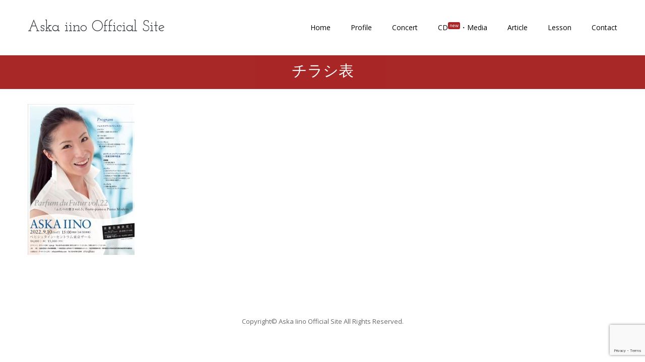

--- FILE ---
content_type: text/html; charset=UTF-8
request_url: https://www.askaiino.com/%E3%83%81%E3%83%A9%E3%82%B7%E8%A1%A8-2/
body_size: 13116
content:
<!DOCTYPE html>
<html dir="ltr" lang="ja" prefix="og: https://ogp.me/ns#">
<head>
<meta name="viewport" content="width=device-width, initial-scale=1.0" />
<meta charset="UTF-8" />
<link rel="profile" href="http://gmpg.org/xfn/11" />
<link rel="pingback" href="https://www.askaiino.com/xmlrpc.php">
<title>チラシ表 | ASKA IINO Official Site</title>

		<!-- All in One SEO 4.9.3 - aioseo.com -->
	<meta name="robots" content="max-image-preview:large" />
	<meta name="author" content="iinoaska"/>
	<link rel="canonical" href="https://www.askaiino.com/%e3%83%81%e3%83%a9%e3%82%b7%e8%a1%a8-2/" />
	<meta name="generator" content="All in One SEO (AIOSEO) 4.9.3" />
		<meta property="og:locale" content="ja_JP" />
		<meta property="og:site_name" content="ASKA IINO Official Site | ピアニスト 飯野明日香 オフィシャルサイト" />
		<meta property="og:type" content="article" />
		<meta property="og:title" content="チラシ表 | ASKA IINO Official Site" />
		<meta property="og:url" content="https://www.askaiino.com/%e3%83%81%e3%83%a9%e3%82%b7%e8%a1%a8-2/" />
		<meta property="article:published_time" content="2022-06-26T03:38:01+00:00" />
		<meta property="article:modified_time" content="2022-06-26T03:38:01+00:00" />
		<meta name="twitter:card" content="summary" />
		<meta name="twitter:title" content="チラシ表 | ASKA IINO Official Site" />
		<script type="application/ld+json" class="aioseo-schema">
			{"@context":"https:\/\/schema.org","@graph":[{"@type":"BreadcrumbList","@id":"https:\/\/www.askaiino.com\/%e3%83%81%e3%83%a9%e3%82%b7%e8%a1%a8-2\/#breadcrumblist","itemListElement":[{"@type":"ListItem","@id":"https:\/\/www.askaiino.com#listItem","position":1,"name":"Home","item":"https:\/\/www.askaiino.com","nextItem":{"@type":"ListItem","@id":"https:\/\/www.askaiino.com\/%e3%83%81%e3%83%a9%e3%82%b7%e8%a1%a8-2\/#listItem","name":"\u30c1\u30e9\u30b7\u8868"}},{"@type":"ListItem","@id":"https:\/\/www.askaiino.com\/%e3%83%81%e3%83%a9%e3%82%b7%e8%a1%a8-2\/#listItem","position":2,"name":"\u30c1\u30e9\u30b7\u8868","previousItem":{"@type":"ListItem","@id":"https:\/\/www.askaiino.com#listItem","name":"Home"}}]},{"@type":"ItemPage","@id":"https:\/\/www.askaiino.com\/%e3%83%81%e3%83%a9%e3%82%b7%e8%a1%a8-2\/#itempage","url":"https:\/\/www.askaiino.com\/%e3%83%81%e3%83%a9%e3%82%b7%e8%a1%a8-2\/","name":"\u30c1\u30e9\u30b7\u8868 | ASKA IINO Official Site","inLanguage":"ja","isPartOf":{"@id":"https:\/\/www.askaiino.com\/#website"},"breadcrumb":{"@id":"https:\/\/www.askaiino.com\/%e3%83%81%e3%83%a9%e3%82%b7%e8%a1%a8-2\/#breadcrumblist"},"author":{"@id":"https:\/\/www.askaiino.com\/author\/aska\/#author"},"creator":{"@id":"https:\/\/www.askaiino.com\/author\/aska\/#author"},"datePublished":"2022-06-26T12:38:01+09:00","dateModified":"2022-06-26T12:38:01+09:00"},{"@type":"Organization","@id":"https:\/\/www.askaiino.com\/#organization","name":"ASKA IINO Official Site","description":"\u30d4\u30a2\u30cb\u30b9\u30c8 \u98ef\u91ce\u660e\u65e5\u9999 \u30aa\u30d5\u30a3\u30b7\u30e3\u30eb\u30b5\u30a4\u30c8","url":"https:\/\/www.askaiino.com\/"},{"@type":"Person","@id":"https:\/\/www.askaiino.com\/author\/aska\/#author","url":"https:\/\/www.askaiino.com\/author\/aska\/","name":"iinoaska","image":{"@type":"ImageObject","@id":"https:\/\/www.askaiino.com\/%e3%83%81%e3%83%a9%e3%82%b7%e8%a1%a8-2\/#authorImage","url":"https:\/\/secure.gravatar.com\/avatar\/c8bdd06539f4b9dbf5ebb9247871f5180fdf77314c50d922c20e693890ae83ff?s=96&d=mm&r=g","width":96,"height":96,"caption":"iinoaska"}},{"@type":"WebSite","@id":"https:\/\/www.askaiino.com\/#website","url":"https:\/\/www.askaiino.com\/","name":"ASKA IINO Official Site","description":"\u30d4\u30a2\u30cb\u30b9\u30c8 \u98ef\u91ce\u660e\u65e5\u9999 \u30aa\u30d5\u30a3\u30b7\u30e3\u30eb\u30b5\u30a4\u30c8","inLanguage":"ja","publisher":{"@id":"https:\/\/www.askaiino.com\/#organization"}}]}
		</script>
		<!-- All in One SEO -->

<link rel='dns-prefetch' href='//fonts.googleapis.com' />
<link rel="alternate" type="application/rss+xml" title="ASKA IINO Official Site &raquo; フィード" href="https://www.askaiino.com/feed/" />
<link rel="alternate" type="application/rss+xml" title="ASKA IINO Official Site &raquo; コメントフィード" href="https://www.askaiino.com/comments/feed/" />
<link rel="alternate" title="oEmbed (JSON)" type="application/json+oembed" href="https://www.askaiino.com/wp-json/oembed/1.0/embed?url=https%3A%2F%2Fwww.askaiino.com%2F%25e3%2583%2581%25e3%2583%25a9%25e3%2582%25b7%25e8%25a1%25a8-2%2F" />
<link rel="alternate" title="oEmbed (XML)" type="text/xml+oembed" href="https://www.askaiino.com/wp-json/oembed/1.0/embed?url=https%3A%2F%2Fwww.askaiino.com%2F%25e3%2583%2581%25e3%2583%25a9%25e3%2582%25b7%25e8%25a1%25a8-2%2F&#038;format=xml" />
<style id='wp-img-auto-sizes-contain-inline-css' type='text/css'>
img:is([sizes=auto i],[sizes^="auto," i]){contain-intrinsic-size:3000px 1500px}
/*# sourceURL=wp-img-auto-sizes-contain-inline-css */
</style>
<link rel="stylesheet" href="https://www.askaiino.com/wp-content/themes/barrel/css/pe-icon-7-stroke.css?ver=6.9">
<style id='wp-emoji-styles-inline-css' type='text/css'>

	img.wp-smiley, img.emoji {
		display: inline !important;
		border: none !important;
		box-shadow: none !important;
		height: 1em !important;
		width: 1em !important;
		margin: 0 0.07em !important;
		vertical-align: -0.1em !important;
		background: none !important;
		padding: 0 !important;
	}
/*# sourceURL=wp-emoji-styles-inline-css */
</style>
<style id='wp-block-library-inline-css' type='text/css'>
:root{--wp-block-synced-color:#7a00df;--wp-block-synced-color--rgb:122,0,223;--wp-bound-block-color:var(--wp-block-synced-color);--wp-editor-canvas-background:#ddd;--wp-admin-theme-color:#007cba;--wp-admin-theme-color--rgb:0,124,186;--wp-admin-theme-color-darker-10:#006ba1;--wp-admin-theme-color-darker-10--rgb:0,107,160.5;--wp-admin-theme-color-darker-20:#005a87;--wp-admin-theme-color-darker-20--rgb:0,90,135;--wp-admin-border-width-focus:2px}@media (min-resolution:192dpi){:root{--wp-admin-border-width-focus:1.5px}}.wp-element-button{cursor:pointer}:root .has-very-light-gray-background-color{background-color:#eee}:root .has-very-dark-gray-background-color{background-color:#313131}:root .has-very-light-gray-color{color:#eee}:root .has-very-dark-gray-color{color:#313131}:root .has-vivid-green-cyan-to-vivid-cyan-blue-gradient-background{background:linear-gradient(135deg,#00d084,#0693e3)}:root .has-purple-crush-gradient-background{background:linear-gradient(135deg,#34e2e4,#4721fb 50%,#ab1dfe)}:root .has-hazy-dawn-gradient-background{background:linear-gradient(135deg,#faaca8,#dad0ec)}:root .has-subdued-olive-gradient-background{background:linear-gradient(135deg,#fafae1,#67a671)}:root .has-atomic-cream-gradient-background{background:linear-gradient(135deg,#fdd79a,#004a59)}:root .has-nightshade-gradient-background{background:linear-gradient(135deg,#330968,#31cdcf)}:root .has-midnight-gradient-background{background:linear-gradient(135deg,#020381,#2874fc)}:root{--wp--preset--font-size--normal:16px;--wp--preset--font-size--huge:42px}.has-regular-font-size{font-size:1em}.has-larger-font-size{font-size:2.625em}.has-normal-font-size{font-size:var(--wp--preset--font-size--normal)}.has-huge-font-size{font-size:var(--wp--preset--font-size--huge)}.has-text-align-center{text-align:center}.has-text-align-left{text-align:left}.has-text-align-right{text-align:right}.has-fit-text{white-space:nowrap!important}#end-resizable-editor-section{display:none}.aligncenter{clear:both}.items-justified-left{justify-content:flex-start}.items-justified-center{justify-content:center}.items-justified-right{justify-content:flex-end}.items-justified-space-between{justify-content:space-between}.screen-reader-text{border:0;clip-path:inset(50%);height:1px;margin:-1px;overflow:hidden;padding:0;position:absolute;width:1px;word-wrap:normal!important}.screen-reader-text:focus{background-color:#ddd;clip-path:none;color:#444;display:block;font-size:1em;height:auto;left:5px;line-height:normal;padding:15px 23px 14px;text-decoration:none;top:5px;width:auto;z-index:100000}html :where(.has-border-color){border-style:solid}html :where([style*=border-top-color]){border-top-style:solid}html :where([style*=border-right-color]){border-right-style:solid}html :where([style*=border-bottom-color]){border-bottom-style:solid}html :where([style*=border-left-color]){border-left-style:solid}html :where([style*=border-width]){border-style:solid}html :where([style*=border-top-width]){border-top-style:solid}html :where([style*=border-right-width]){border-right-style:solid}html :where([style*=border-bottom-width]){border-bottom-style:solid}html :where([style*=border-left-width]){border-left-style:solid}html :where(img[class*=wp-image-]){height:auto;max-width:100%}:where(figure){margin:0 0 1em}html :where(.is-position-sticky){--wp-admin--admin-bar--position-offset:var(--wp-admin--admin-bar--height,0px)}@media screen and (max-width:600px){html :where(.is-position-sticky){--wp-admin--admin-bar--position-offset:0px}}

/*# sourceURL=wp-block-library-inline-css */
</style><style id='global-styles-inline-css' type='text/css'>
:root{--wp--preset--aspect-ratio--square: 1;--wp--preset--aspect-ratio--4-3: 4/3;--wp--preset--aspect-ratio--3-4: 3/4;--wp--preset--aspect-ratio--3-2: 3/2;--wp--preset--aspect-ratio--2-3: 2/3;--wp--preset--aspect-ratio--16-9: 16/9;--wp--preset--aspect-ratio--9-16: 9/16;--wp--preset--color--black: #000000;--wp--preset--color--cyan-bluish-gray: #abb8c3;--wp--preset--color--white: #ffffff;--wp--preset--color--pale-pink: #f78da7;--wp--preset--color--vivid-red: #cf2e2e;--wp--preset--color--luminous-vivid-orange: #ff6900;--wp--preset--color--luminous-vivid-amber: #fcb900;--wp--preset--color--light-green-cyan: #7bdcb5;--wp--preset--color--vivid-green-cyan: #00d084;--wp--preset--color--pale-cyan-blue: #8ed1fc;--wp--preset--color--vivid-cyan-blue: #0693e3;--wp--preset--color--vivid-purple: #9b51e0;--wp--preset--gradient--vivid-cyan-blue-to-vivid-purple: linear-gradient(135deg,rgb(6,147,227) 0%,rgb(155,81,224) 100%);--wp--preset--gradient--light-green-cyan-to-vivid-green-cyan: linear-gradient(135deg,rgb(122,220,180) 0%,rgb(0,208,130) 100%);--wp--preset--gradient--luminous-vivid-amber-to-luminous-vivid-orange: linear-gradient(135deg,rgb(252,185,0) 0%,rgb(255,105,0) 100%);--wp--preset--gradient--luminous-vivid-orange-to-vivid-red: linear-gradient(135deg,rgb(255,105,0) 0%,rgb(207,46,46) 100%);--wp--preset--gradient--very-light-gray-to-cyan-bluish-gray: linear-gradient(135deg,rgb(238,238,238) 0%,rgb(169,184,195) 100%);--wp--preset--gradient--cool-to-warm-spectrum: linear-gradient(135deg,rgb(74,234,220) 0%,rgb(151,120,209) 20%,rgb(207,42,186) 40%,rgb(238,44,130) 60%,rgb(251,105,98) 80%,rgb(254,248,76) 100%);--wp--preset--gradient--blush-light-purple: linear-gradient(135deg,rgb(255,206,236) 0%,rgb(152,150,240) 100%);--wp--preset--gradient--blush-bordeaux: linear-gradient(135deg,rgb(254,205,165) 0%,rgb(254,45,45) 50%,rgb(107,0,62) 100%);--wp--preset--gradient--luminous-dusk: linear-gradient(135deg,rgb(255,203,112) 0%,rgb(199,81,192) 50%,rgb(65,88,208) 100%);--wp--preset--gradient--pale-ocean: linear-gradient(135deg,rgb(255,245,203) 0%,rgb(182,227,212) 50%,rgb(51,167,181) 100%);--wp--preset--gradient--electric-grass: linear-gradient(135deg,rgb(202,248,128) 0%,rgb(113,206,126) 100%);--wp--preset--gradient--midnight: linear-gradient(135deg,rgb(2,3,129) 0%,rgb(40,116,252) 100%);--wp--preset--font-size--small: 13px;--wp--preset--font-size--medium: 20px;--wp--preset--font-size--large: 36px;--wp--preset--font-size--x-large: 42px;--wp--preset--spacing--20: 0.44rem;--wp--preset--spacing--30: 0.67rem;--wp--preset--spacing--40: 1rem;--wp--preset--spacing--50: 1.5rem;--wp--preset--spacing--60: 2.25rem;--wp--preset--spacing--70: 3.38rem;--wp--preset--spacing--80: 5.06rem;--wp--preset--shadow--natural: 6px 6px 9px rgba(0, 0, 0, 0.2);--wp--preset--shadow--deep: 12px 12px 50px rgba(0, 0, 0, 0.4);--wp--preset--shadow--sharp: 6px 6px 0px rgba(0, 0, 0, 0.2);--wp--preset--shadow--outlined: 6px 6px 0px -3px rgb(255, 255, 255), 6px 6px rgb(0, 0, 0);--wp--preset--shadow--crisp: 6px 6px 0px rgb(0, 0, 0);}:where(.is-layout-flex){gap: 0.5em;}:where(.is-layout-grid){gap: 0.5em;}body .is-layout-flex{display: flex;}.is-layout-flex{flex-wrap: wrap;align-items: center;}.is-layout-flex > :is(*, div){margin: 0;}body .is-layout-grid{display: grid;}.is-layout-grid > :is(*, div){margin: 0;}:where(.wp-block-columns.is-layout-flex){gap: 2em;}:where(.wp-block-columns.is-layout-grid){gap: 2em;}:where(.wp-block-post-template.is-layout-flex){gap: 1.25em;}:where(.wp-block-post-template.is-layout-grid){gap: 1.25em;}.has-black-color{color: var(--wp--preset--color--black) !important;}.has-cyan-bluish-gray-color{color: var(--wp--preset--color--cyan-bluish-gray) !important;}.has-white-color{color: var(--wp--preset--color--white) !important;}.has-pale-pink-color{color: var(--wp--preset--color--pale-pink) !important;}.has-vivid-red-color{color: var(--wp--preset--color--vivid-red) !important;}.has-luminous-vivid-orange-color{color: var(--wp--preset--color--luminous-vivid-orange) !important;}.has-luminous-vivid-amber-color{color: var(--wp--preset--color--luminous-vivid-amber) !important;}.has-light-green-cyan-color{color: var(--wp--preset--color--light-green-cyan) !important;}.has-vivid-green-cyan-color{color: var(--wp--preset--color--vivid-green-cyan) !important;}.has-pale-cyan-blue-color{color: var(--wp--preset--color--pale-cyan-blue) !important;}.has-vivid-cyan-blue-color{color: var(--wp--preset--color--vivid-cyan-blue) !important;}.has-vivid-purple-color{color: var(--wp--preset--color--vivid-purple) !important;}.has-black-background-color{background-color: var(--wp--preset--color--black) !important;}.has-cyan-bluish-gray-background-color{background-color: var(--wp--preset--color--cyan-bluish-gray) !important;}.has-white-background-color{background-color: var(--wp--preset--color--white) !important;}.has-pale-pink-background-color{background-color: var(--wp--preset--color--pale-pink) !important;}.has-vivid-red-background-color{background-color: var(--wp--preset--color--vivid-red) !important;}.has-luminous-vivid-orange-background-color{background-color: var(--wp--preset--color--luminous-vivid-orange) !important;}.has-luminous-vivid-amber-background-color{background-color: var(--wp--preset--color--luminous-vivid-amber) !important;}.has-light-green-cyan-background-color{background-color: var(--wp--preset--color--light-green-cyan) !important;}.has-vivid-green-cyan-background-color{background-color: var(--wp--preset--color--vivid-green-cyan) !important;}.has-pale-cyan-blue-background-color{background-color: var(--wp--preset--color--pale-cyan-blue) !important;}.has-vivid-cyan-blue-background-color{background-color: var(--wp--preset--color--vivid-cyan-blue) !important;}.has-vivid-purple-background-color{background-color: var(--wp--preset--color--vivid-purple) !important;}.has-black-border-color{border-color: var(--wp--preset--color--black) !important;}.has-cyan-bluish-gray-border-color{border-color: var(--wp--preset--color--cyan-bluish-gray) !important;}.has-white-border-color{border-color: var(--wp--preset--color--white) !important;}.has-pale-pink-border-color{border-color: var(--wp--preset--color--pale-pink) !important;}.has-vivid-red-border-color{border-color: var(--wp--preset--color--vivid-red) !important;}.has-luminous-vivid-orange-border-color{border-color: var(--wp--preset--color--luminous-vivid-orange) !important;}.has-luminous-vivid-amber-border-color{border-color: var(--wp--preset--color--luminous-vivid-amber) !important;}.has-light-green-cyan-border-color{border-color: var(--wp--preset--color--light-green-cyan) !important;}.has-vivid-green-cyan-border-color{border-color: var(--wp--preset--color--vivid-green-cyan) !important;}.has-pale-cyan-blue-border-color{border-color: var(--wp--preset--color--pale-cyan-blue) !important;}.has-vivid-cyan-blue-border-color{border-color: var(--wp--preset--color--vivid-cyan-blue) !important;}.has-vivid-purple-border-color{border-color: var(--wp--preset--color--vivid-purple) !important;}.has-vivid-cyan-blue-to-vivid-purple-gradient-background{background: var(--wp--preset--gradient--vivid-cyan-blue-to-vivid-purple) !important;}.has-light-green-cyan-to-vivid-green-cyan-gradient-background{background: var(--wp--preset--gradient--light-green-cyan-to-vivid-green-cyan) !important;}.has-luminous-vivid-amber-to-luminous-vivid-orange-gradient-background{background: var(--wp--preset--gradient--luminous-vivid-amber-to-luminous-vivid-orange) !important;}.has-luminous-vivid-orange-to-vivid-red-gradient-background{background: var(--wp--preset--gradient--luminous-vivid-orange-to-vivid-red) !important;}.has-very-light-gray-to-cyan-bluish-gray-gradient-background{background: var(--wp--preset--gradient--very-light-gray-to-cyan-bluish-gray) !important;}.has-cool-to-warm-spectrum-gradient-background{background: var(--wp--preset--gradient--cool-to-warm-spectrum) !important;}.has-blush-light-purple-gradient-background{background: var(--wp--preset--gradient--blush-light-purple) !important;}.has-blush-bordeaux-gradient-background{background: var(--wp--preset--gradient--blush-bordeaux) !important;}.has-luminous-dusk-gradient-background{background: var(--wp--preset--gradient--luminous-dusk) !important;}.has-pale-ocean-gradient-background{background: var(--wp--preset--gradient--pale-ocean) !important;}.has-electric-grass-gradient-background{background: var(--wp--preset--gradient--electric-grass) !important;}.has-midnight-gradient-background{background: var(--wp--preset--gradient--midnight) !important;}.has-small-font-size{font-size: var(--wp--preset--font-size--small) !important;}.has-medium-font-size{font-size: var(--wp--preset--font-size--medium) !important;}.has-large-font-size{font-size: var(--wp--preset--font-size--large) !important;}.has-x-large-font-size{font-size: var(--wp--preset--font-size--x-large) !important;}
/*# sourceURL=global-styles-inline-css */
</style>

<style id='classic-theme-styles-inline-css' type='text/css'>
/*! This file is auto-generated */
.wp-block-button__link{color:#fff;background-color:#32373c;border-radius:9999px;box-shadow:none;text-decoration:none;padding:calc(.667em + 2px) calc(1.333em + 2px);font-size:1.125em}.wp-block-file__button{background:#32373c;color:#fff;text-decoration:none}
/*# sourceURL=/wp-includes/css/classic-themes.min.css */
</style>
<link rel="stylesheet" href="https://www.askaiino.com/wp-content/plugins/contact-form-7/includes/css/styles.css?ver=6.1.4">
<link rel="stylesheet" href="https://www.askaiino.com/wp-content/plugins/responsive-lightbox/assets/swipebox/swipebox.min.css?ver=1.5.2">
<link rel="stylesheet" href="https://www.askaiino.com/wp-content/themes/barrel/css/bootstrap.css?ver=6.9">
<link rel="stylesheet" href="//fonts.googleapis.com/css?family=Josefin+Slab%3A400%2C700%26subset%3Dlatin%7COpen+Sans%3A300%2C300italic%2C400%2C400italic%2C600%2C600italic%26subset%3Dlatin%7CAntic%3A300%2C400%2C600%26subset%3Dlatin&#038;ver=1.0">
<link rel="stylesheet" href="https://www.askaiino.com/wp-content/themes/barrel/js/owl-carousel/owl.carousel.css?ver=6.9">
<link rel="stylesheet" href="https://www.askaiino.com/wp-content/themes/barrel/js/owl-carousel/owl.theme.css?ver=6.9">
<link rel="stylesheet" href="https://www.askaiino.com/wp-content/themes/barrel/style.css?ver=1.0">
<link rel="stylesheet" href="https://www.askaiino.com/wp-content/themes/barrel/responsive.css?ver=all">
<link rel="stylesheet" href="https://www.askaiino.com/wp-content/themes/barrel/css/animations.css?ver=6.9">
<link rel="stylesheet" href="https://www.askaiino.com/wp-content/themes/barrel/css/mega-menu.css?ver=6.9">
<link rel="stylesheet" href="https://www.askaiino.com/wp-content/themes/barrel/css/mega-menu-responsive.css?ver=6.9">
<link rel="stylesheet" href="https://www.askaiino.com/wp-content/themes/barrel/css/font-awesome.css?ver=6.9">
<link rel="stylesheet" href="https://www.askaiino.com/wp-content/themes/barrel/css/pe-icon-7-stroke.css?ver=6.9">
<link rel="stylesheet" href="https://www.askaiino.com/wp-content/themes/barrel/js/select2/select2.css?ver=6.9">
<link rel="stylesheet" href="https://www.askaiino.com/wp-content/themes/barrel/css/offcanvasmenu.css?ver=6.9">
<link rel="stylesheet" href="https://www.askaiino.com/wp-content/themes/barrel/css/nanoscroller.css?ver=6.9">
<link rel="stylesheet" href="https://www.askaiino.com/wp-content/themes/barrel/css/hover.css?ver=6.9">
<link rel="stylesheet" href="https://www.askaiino.com/wp-includes/css/dashicons.min.css?ver=6.9">
<link rel="stylesheet" href="https://www.askaiino.com/wp-includes/js/thickbox/thickbox.css?ver=6.9">
<link rel="stylesheet" href="https://www.askaiino.com/wp-content/uploads/style-cache-barrel.css?ver=6.9">
<link rel="stylesheet" href="https://www.askaiino.com/wp-content/plugins/wp-jquery-lightbox/lightboxes/wp-jquery-lightbox/styles/lightbox.min.css?ver=2.3.4">
<link rel="stylesheet" href="https://www.askaiino.com/wp-content/plugins/wp-jquery-lightbox/lightboxes/wp-jquery-lightbox/styles/overrides.css?ver=2.3.4">
<style id='jqlb-overrides-inline-css' type='text/css'>

			#outerImageContainer {
				box-shadow: 0 0 4px 2px rgba(0,0,0,.2);
			}
			#imageContainer{
				padding: 8px;
			}
			#imageDataContainer {
				box-shadow: none;
				z-index: auto;
			}
			#prevArrow,
			#nextArrow{
				background-color: #ffffff;
				color: #000000;
			}
/*# sourceURL=jqlb-overrides-inline-css */
</style>
<script type="text/javascript" src="https://www.askaiino.com/wp-includes/js/jquery/jquery.min.js?ver=3.7.1" id="jquery-core-js"></script>
<script type="text/javascript" src="https://www.askaiino.com/wp-includes/js/jquery/jquery-migrate.min.js?ver=3.4.1" id="jquery-migrate-js"></script>
<script type="text/javascript" src="https://www.askaiino.com/wp-content/plugins/responsive-lightbox/assets/dompurify/purify.min.js?ver=3.3.1" id="dompurify-js"></script>
<script type="text/javascript" id="responsive-lightbox-sanitizer-js-before">
/* <![CDATA[ */
window.RLG = window.RLG || {}; window.RLG.sanitizeAllowedHosts = ["youtube.com","www.youtube.com","youtu.be","vimeo.com","player.vimeo.com"];
//# sourceURL=responsive-lightbox-sanitizer-js-before
/* ]]> */
</script>
<script type="text/javascript" src="https://www.askaiino.com/wp-content/plugins/responsive-lightbox/js/sanitizer.js?ver=2.6.1" id="responsive-lightbox-sanitizer-js"></script>
<script type="text/javascript" src="https://www.askaiino.com/wp-content/plugins/responsive-lightbox/assets/swipebox/jquery.swipebox.min.js?ver=1.5.2" id="responsive-lightbox-swipebox-js"></script>
<script type="text/javascript" src="https://www.askaiino.com/wp-includes/js/underscore.min.js?ver=1.13.7" id="underscore-js"></script>
<script type="text/javascript" src="https://www.askaiino.com/wp-content/plugins/responsive-lightbox/assets/infinitescroll/infinite-scroll.pkgd.min.js?ver=4.0.1" id="responsive-lightbox-infinite-scroll-js"></script>
<script type="text/javascript" id="responsive-lightbox-js-before">
/* <![CDATA[ */
var rlArgs = {"script":"swipebox","selector":"lightbox","customEvents":"","activeGalleries":true,"animation":true,"hideCloseButtonOnMobile":false,"removeBarsOnMobile":false,"hideBars":true,"hideBarsDelay":5000,"videoMaxWidth":1080,"useSVG":true,"loopAtEnd":false,"woocommerce_gallery":false,"ajaxurl":"https:\/\/www.askaiino.com\/wp-admin\/admin-ajax.php","nonce":"4c961c4fda","preview":false,"postId":6354,"scriptExtension":false};

//# sourceURL=responsive-lightbox-js-before
/* ]]> */
</script>
<script type="text/javascript" src="https://www.askaiino.com/wp-content/plugins/responsive-lightbox/js/front.js?ver=2.6.1" id="responsive-lightbox-js"></script>
<script type="text/javascript" src="https://www.askaiino.com/wp-content/plugins/revslider/public/assets/js/rbtools.min.js?ver=6.6.20" async id="tp-tools-js"></script>
<script type="text/javascript" src="https://www.askaiino.com/wp-content/plugins/revslider/public/assets/js/rs6.min.js?ver=6.6.20" async id="revmin-js"></script>
<script type="text/javascript" src="https://www.askaiino.com/wp-content/uploads/js-cache-barrel.js?ver=6.9" id="js-cache-barrel-js"></script>
<script></script><link rel="https://api.w.org/" href="https://www.askaiino.com/wp-json/" /><link rel="alternate" title="JSON" type="application/json" href="https://www.askaiino.com/wp-json/wp/v2/media/6354" /><link rel="EditURI" type="application/rsd+xml" title="RSD" href="https://www.askaiino.com/xmlrpc.php?rsd" />
<meta name="generator" content="WordPress 6.9" />
<link rel='shortlink' href='https://www.askaiino.com/?p=6354' />
<meta name="generator" content="Powered by WPBakery Page Builder - drag and drop page builder for WordPress."/>
<meta name="generator" content="Powered by Slider Revolution 6.6.20 - responsive, Mobile-Friendly Slider Plugin for WordPress with comfortable drag and drop interface." />
<script>function setREVStartSize(e){
			//window.requestAnimationFrame(function() {
				window.RSIW = window.RSIW===undefined ? window.innerWidth : window.RSIW;
				window.RSIH = window.RSIH===undefined ? window.innerHeight : window.RSIH;
				try {
					var pw = document.getElementById(e.c).parentNode.offsetWidth,
						newh;
					pw = pw===0 || isNaN(pw) || (e.l=="fullwidth" || e.layout=="fullwidth") ? window.RSIW : pw;
					e.tabw = e.tabw===undefined ? 0 : parseInt(e.tabw);
					e.thumbw = e.thumbw===undefined ? 0 : parseInt(e.thumbw);
					e.tabh = e.tabh===undefined ? 0 : parseInt(e.tabh);
					e.thumbh = e.thumbh===undefined ? 0 : parseInt(e.thumbh);
					e.tabhide = e.tabhide===undefined ? 0 : parseInt(e.tabhide);
					e.thumbhide = e.thumbhide===undefined ? 0 : parseInt(e.thumbhide);
					e.mh = e.mh===undefined || e.mh=="" || e.mh==="auto" ? 0 : parseInt(e.mh,0);
					if(e.layout==="fullscreen" || e.l==="fullscreen")
						newh = Math.max(e.mh,window.RSIH);
					else{
						e.gw = Array.isArray(e.gw) ? e.gw : [e.gw];
						for (var i in e.rl) if (e.gw[i]===undefined || e.gw[i]===0) e.gw[i] = e.gw[i-1];
						e.gh = e.el===undefined || e.el==="" || (Array.isArray(e.el) && e.el.length==0)? e.gh : e.el;
						e.gh = Array.isArray(e.gh) ? e.gh : [e.gh];
						for (var i in e.rl) if (e.gh[i]===undefined || e.gh[i]===0) e.gh[i] = e.gh[i-1];
											
						var nl = new Array(e.rl.length),
							ix = 0,
							sl;
						e.tabw = e.tabhide>=pw ? 0 : e.tabw;
						e.thumbw = e.thumbhide>=pw ? 0 : e.thumbw;
						e.tabh = e.tabhide>=pw ? 0 : e.tabh;
						e.thumbh = e.thumbhide>=pw ? 0 : e.thumbh;
						for (var i in e.rl) nl[i] = e.rl[i]<window.RSIW ? 0 : e.rl[i];
						sl = nl[0];
						for (var i in nl) if (sl>nl[i] && nl[i]>0) { sl = nl[i]; ix=i;}
						var m = pw>(e.gw[ix]+e.tabw+e.thumbw) ? 1 : (pw-(e.tabw+e.thumbw)) / (e.gw[ix]);
						newh =  (e.gh[ix] * m) + (e.tabh + e.thumbh);
					}
					var el = document.getElementById(e.c);
					if (el!==null && el) el.style.height = newh+"px";
					el = document.getElementById(e.c+"_wrapper");
					if (el!==null && el) {
						el.style.height = newh+"px";
						el.style.display = "block";
					}
				} catch(e){
					console.log("Failure at Presize of Slider:" + e)
				}
			//});
		  };</script>
		<style type="text/css" id="wp-custom-css">
			/* --- header --- */
@media (max-width: 1024px) {
header .header-left {
    text-align: center;
    margin-top: 15px;
    margin-bottom: 15px;
}

header .header-center {
    margin-bottom: 10px;
}

header .header-right {
    margin-bottom: 10px;
}
}

/* --- menu --- */
@media (max-width: 767px) {
.navbar-collapse.in {
    background: none;
}

header .header-left {
    margin-top: 10px;
    margin-bottom: 5px;
}
header .header-center {
    margin-bottom: 5px;
}
.mgt-button {
    margin-bottom: 5px;
}
.navbar-toggle > a.btn, 
.navbar-toggle > .btn {
	height: 37px;
}
.navbar-toggle > .mgt-button.mgt-style-borderedblack {
	padding-top: 10px;
	padding-bottom: 10px;
}

.navbar-collapse > ul.nav {
    margin-top: 0px;
    margin-bottom: 0px;
}
}

@media (max-width: 1024px) {
header .header-left {
    margin-bottom: 5px;
}
header .header-center {
    margin-bottom: 0px;
}
}

/* @media (max-width: 1024px) {
.home > header.main-header {
    top: 0;
    background: transparent;
    position: absolute;
    left: 0;
    right: 0;
    top: 0;
    z-index: 100;
}
} */

.my_new {
	vertical-align: super;
  background-color: #a92727;
  color: #fff;
  padding: 0 3px 1px 3px;
  font-size: 65%;
  border-radius: 3px;
}


/* --- footer ---*/
footer .footer-copyright {
	text-align: center;
}

.fineallies_logo {
    fill: #68686d;
    padding-left: 5px;
    transition: all 1.0s;
}

.fineallies_logo:hover {
    fill: #990000;
}


/* --- common --- */
select {
	padding: 10px 14px;
}

.post-social-wrapper {
	display: none;
}

.breadcrumbs-container-wrapper {
	display: none;
}

.page-item-title h1 {
	margin-top: 10px;
	margin-bottom: 10px;
}
.container-bg h1 {
	padding: 5px 0;
}


/* --- Page title --- */
.container-bg {
	opacity: 0.85;
}


/* --- home --- */
/* .home .container-fluid.footer-wrapper {
	display: none;
} */

.home .wpb_content_element {
	margin-bottom: 0px;
}

.home footer {
	padding: 1px 0 15px 0;
}


/* --- profile --- */
.profile_tb td, .profile_tb th {
    padding: 15px 10px;
}


/* --- discography --- */
.discography_bt {
	width: 200px;
	margin-bottom: 10px;
}

.discography_bt a {
	width: 100%;
}

.discography_bt .vc_btn3.vc_btn3-size-md {
	padding: 5px 20px;
	color: #2a2a2a;
}

.discography_midashi {
	color: #990000;
}


/* --- concerts --- */
.concert_portfolio .vc_grid-filter.vc_grid-filter-size-lg .vc_grid-filter-item {
	padding: 10px 20px;
	font-size: 14px;
}

.vc_grid-filter.vc_grid-filter-color-grey>.vc_grid-filter-item.vc_active, .vc_grid-filter.vc_grid-filter-color-grey>.vc_grid-filter-item:hover {
	background-color: #990000;
}
.vc_grid-filter.vc_grid-filter-color-grey>.vc_grid-filter-item.vc_active>span, .vc_grid-filter.vc_grid-filter-color-grey>.vc_grid-filter-item:hover>span {
	color: #ffffff;
}

@media (max-width: 767px) {
.concert_list .vc_grid.vc_row.vc_grid-gutter-30px, 
.archive_portfolio .vc_grid.vc_row.vc_grid-gutter-30px  {
    width: 315px;
    margin: auto;
}
.concert_portfolio .vc-gitem-zone-height-mode-auto-1-1, 
.archive_portfolio .vc-gitem-zone-height-mode-auto-1-1 {
    height: 450px;
}
}
@media screen and (min-width:768px){
.concert_portfolio .vc-gitem-zone-height-mode-auto-1-1, 
.archive_portfolio .vc-gitem-zone-height-mode-auto-1-1 {
    height: 350px;
}
}
@media screen and (min-width:992px){
.concert_portfolio .vc-gitem-zone-height-mode-auto-1-1,
.archive_portfolio .vc-gitem-zone-height-mode-auto-1-1 {
    height: 430px;
}
}
@media screen and (min-width:1200px){
.concert_portfolio .vc-gitem-zone-height-mode-auto-1-1,
.archive_portfolio .vc-gitem-zone-height-mode-auto-1-1 {
    height: 530px;
}
}

.portfolio-item-block .portfolio-item-image {
	background-position: center top;
}

.vc_gitem-post-data {
    margin-bottom: 5px;
	margin-top: 5px;
}
.page .entry-content h4,
.single .project-container h4 {
	margin-top: 0;
	margin-bottom: 0;
}

.concert_title_hover {
	font-size: 20px;
	font-weight: 700;
	color: #ffffff;
}

.concert_title_hover a:hover {
	color: #990000;
}

.concerts_title_grid a:hover {
	color: #990000;
}

.concerts_more_bt .vc_btn3.vc_btn3-color-chino.vc_btn3-style-modern:hover {
	border-color: #990000;
	background-color: #990000;
}


/* .concerts_list .portfolio-list.portfolio-grid-layout-0.portfolio-columns-3 .portfolio-item-block.portfolio-item-animation-9 .portfolio-item-block-inside {
	height: 450px;
}

.concerts_list .portfolio-item-image {
	background-position-y: top;
}

.porftolio-slider li:last-child img {
    padding: 0 5px;
} 

.portfolio-item-block h4.title {
	font-size: 18px;
} */

.porftolio-slider img {
    width: 95%;
}

.concerts_h2 {
	text-align: center;
	margin-bottom: 30px;
}

.concerts_player {
	margin-bottom: 30px;
}

.concerts_day {
	border: 1px solid;
	margin-bottom: 40px;
}

.concerts_day td {
	padding: 5px 12px;
	background-color: #fff;
}

.concerts_day .concerts_td1 {
	width: 100px;
}

.concerts_pg {
	margin-bottom: 30px;
}

.concerts_pg td {
	padding: 10px 8px 10px 12px;
}

.concerts_pg .concerts_td1 {
	min-width: 140px;
}

.concerts_pg_title {
	color: #990000;
}


/* --- press --- */
.page .entry-content .news_JapanNow h2 {
	color: #990000;
	font-family: Abril Fatface;
}


/* --- news --- */
/* --- news_grid --- */
/* m.news_list .vc_grid-item-zone-c-left .vc_gitem-zone-c {
	width: 80%;
}
.news_list .vc_grid-item-zone-c-left .vc_gitem-animated-block {
	width: 20%;
} */
/* ------------------ */

@media (max-width: 768px) {
.vc_responsive .news_category_btn.vc_grid-filter {
    display: block !important;
}
}

.news_list h4 {
	font-weight: bold;
}

.news_list .vc_grid-filter.vc_grid-filter-center {
    text-align: left;
}

.news_list .vc_grid-filter.vc_grid-filter-filled>.vc_grid-filter-item:last-child {
	/* background-color: #990000; */
}

.news_category_btn {
	text-align: left;
}

.post-info {
	display: none;
}

.blog-post-single .post-content-wrapper {
	padding-bottom: 5px;
	border: none;
}

.vc_btn3.vc_btn3-color-chino.news_more_btn, .vc_btn3.vc_btn3-color-chino.vc_btn3-style-flat.news_more_btn {
	background-color: #990000;
}
.vc_btn3.vc_btn3-color-chino.news_more_btn:hover, .vc_btn3.vc_btn3-color-chino.news_more_btn:hover {
	background-color: rgba(153, 0, 0, 0.7);
}

.vc_grid-filter.vc_grid-filter-filled.vc_grid-filter-color-mulled_wine.news_category_btn > .vc_grid-filter-item {
	background-color: #000080;
}
.vc_grid-filter.vc_grid-filter-filled.vc_grid-filter-color-mulled_wine.news_category_btn > .vc_grid-filter-item:hover {
	background-color: rgba(0, 0, 128, 0.7);
}

.blog-post .post-categories {
	font-family: 'Antic';
}


/* --- contact --- */
.contact_title h4 {
	font-size: 24px !important;
}

/* --- wpcf7 --- */
.wpcf7_tb td, .wpcf7_tb th {
    padding: 0px 0px;
    background-color: #fff;
}

.wpcf7_tb {
    color: #ec1a49;
	margin-bottom: 25px;
}

.wpcf7_tb1 {
    width: 30px;
    text-align: center;
    vertical-align: top;
}



/* 2020/9/6 add */

.vc_btn3.vc_btn3-color-grey.vc_btn3-style-modern {
    color: #fff;
    border-color: #990000;
    background-color: #990000;
}

.vc_btn3.vc_btn3-color-grey.vc_btn3-style-modern:focus, .vc_btn3.vc_btn3-color-grey.vc_btn3-style-modern:hover {
    color: #990000;
    border-color: #990000;
    background-color: #fff;
}
		</style>
		<noscript><style> .wpb_animate_when_almost_visible { opacity: 1; }</style></noscript><link rel="stylesheet" href="https://www.askaiino.com/wp-content/plugins/revslider/public/assets/css/rs6.css?ver=6.6.20">
<style id='rs-plugin-settings-inline-css' type='text/css'>
#rs-demo-id {}
/*# sourceURL=rs-plugin-settings-inline-css */
</style>
</head>

<body class="attachment wp-singular attachment-template-default single single-attachment postid-6354 attachmentid-6354 attachment-jpeg wp-theme-barrel wpb-js-composer js-comp-ver-8.7.2 vc_responsive">


<header class="main-header sticky-header-elements-headeronly mainmenu-position-menu_in_header">
<div class="container">
  <div class="row">
    <div class="col-md-12">

      <div class="header-left">
                      <a class="logo-link logo-text" href="https://www.askaiino.com">Aska iino Official Site</a>
        <div class="mobile-main-menu-toggle" data-toggle="collapse" data-target=".collapse"><i class="fa fa-bars"></i></div>      </div>

      <div class="header-center">
                                                                <div id="navbar" class="navbar navbar-default clearfix mgt-mega-menu menu-right menu-style-shadow">
                        <div class="navbar-inner">


                            <div class="navbar-collapse collapse"><ul id="menu-default-3" class="nav"><li id="mgt-menu-item-4796" class="menu-item menu-item-type-post_type menu-item-object-page menu-item-home"><a href="https://www.askaiino.com/"><span>Home</span></a></li><li id="mgt-menu-item-17" class="menu-item menu-item-type-post_type menu-item-object-page"><a href="https://www.askaiino.com/profile/"><span>Profile</span></a></li><li id="mgt-menu-item-4376" class="menu-item menu-item-type-custom menu-item-object-custom menu-item-multicolumn"><a href="https://www.askaiino.com/concert/"><span>Concert</span></a></li><li id="mgt-menu-item-38" class="menu-item menu-item-type-post_type menu-item-object-page"><a href="https://www.askaiino.com/discography/"><span>CD<span class="my_new">new</span>・Media</span></a></li><li id="mgt-menu-item-37" class="menu-item menu-item-type-post_type menu-item-object-page"><a href="https://www.askaiino.com/article/"><span>Article</span></a></li><li id="mgt-menu-item-5982" class="menu-item menu-item-type-post_type menu-item-object-page"><a href="https://www.askaiino.com/lesson/"><span>Lesson</span></a></li><li id="mgt-menu-item-12" class="menu-item menu-item-type-post_type menu-item-object-page"><a href="https://www.askaiino.com/otoiawase/"><span>Contact</span></a></li></ul></div>
                        </div>
                    </div>
                                  </div>

      <div class="header-right">
        
        <ul class="header-nav">
                        
            
                    </ul>

          </div>

    </div>
  </div>

</div>
</header>


	
<div class="content-block">
<div class="container-bg container-fluid" data-style="">
	<div class="container-bg-overlay">
	  <div class="container">
	    <div class="row">
	      <div class="col-md-12">
	        <div class="page-item-title">
	          <h1 class="text-center texttransform-none">
	          	
								チラシ表					          </h1>
	        </div>
	      </div>
	    </div>
	  </div>
    </div>
              <div class="breadcrumbs-container-wrapper">
                <div class="container">
                    <div class="row">
                        <div class="col-md-12">
                            <div class="breadcrumbs" typeof="BreadcrumbList" vocab="http://schema.org/">
                                <span property="itemListElement" typeof="ListItem"><a property="item" typeof="WebPage" title="ASKA IINO Official Siteへ移動する" href="https://www.askaiino.com" class="home" ><span property="name">ASKA IINO Official Site</span></a><meta property="position" content="1"></span> &gt; <span property="itemListElement" typeof="ListItem"><span property="name" class="post post-attachment current-item">チラシ表</span><meta property="url" content="https://www.askaiino.com/%e3%83%81%e3%83%a9%e3%82%b7%e8%a1%a8-2/"><meta property="position" content="2"></span>                            </div>
                        </div>
                    </div>
                </div>
            </div>
</div>
<div class="post-container container">
	<div class="row">
		<div class="col-md-12 post-single-content">
			<div class="blog-post blog-post-single">
				<article id="post-6354" class="post-6354 attachment type-attachment status-inherit hentry">
					<div class="post-content-wrapper">

						<div class="post-content">
							
							
														<div class="entry-content">
								<p class="attachment"><a href='https://www.askaiino.com/wp-content/uploads/2022/06/74af978c4a46abe42c0b68d1d142af7d.jpg' title="" data-rl_title="" class="rl-gallery-link" data-rl_caption="" data-rel="lightbox-gallery-0"><img fetchpriority="high" decoding="async" width="212" height="300" src="https://www.askaiino.com/wp-content/uploads/2022/06/74af978c4a46abe42c0b68d1d142af7d-212x300.jpg" class="attachment-medium size-medium" alt="" srcset="https://www.askaiino.com/wp-content/uploads/2022/06/74af978c4a46abe42c0b68d1d142af7d-212x300.jpg 212w, https://www.askaiino.com/wp-content/uploads/2022/06/74af978c4a46abe42c0b68d1d142af7d.jpg 595w" sizes="(max-width: 212px) 100vw, 212px" /></a></p>
															</div><!-- .entry-content -->
							
						</div>

					</div>

				
				<div class="post-info">
				<span>2022年6月26日</span><span class="post-comments-count"><i class="fa fa-comment"></i>0</span>				</div>

										<div class="post-social-wrapper">
		<div class="post-social">
			<a title="Share this" href="#" class="facebook-share"><span>Share</span> <i class="fa fa-facebook"></i></a>
			<a title="Tweet this" href="#" class="twitter-share"><span>Tweet</span> <i class="fa fa-twitter"></i></a>
			<a title="Share with Google Plus" href="#" class="googleplus-share"><span>Share</span> <i class="fa fa-google-plus"></i></a>
			<a title="Pin this" href="#" class="pinterest-share"><span>Pin it</span> <i class="fa fa-pinterest"></i></a>
		</div>
		<div class="clear"></div>
	</div>
					
				<div class="clear"></div>

				</article>

			</div>

									
		</div>
			</div>
	</div>
</div>




<div class="container-fluid footer-wrapper">
<div class="row">

<footer class="footer-style-light footer-col-1">
<div class="container">
<div class="row">

            <div class="col-md-12 footer-menu">
                    </div>
                <div class="col-md-12 footer-copyright">
            Copyright© Aska Iino Official Site All Rights Reserved.        </div>
    
</div>
</div>
</footer>
</div>
</div>


		<script>
			window.RS_MODULES = window.RS_MODULES || {};
			window.RS_MODULES.modules = window.RS_MODULES.modules || {};
			window.RS_MODULES.waiting = window.RS_MODULES.waiting || [];
			window.RS_MODULES.defered = false;
			window.RS_MODULES.moduleWaiting = window.RS_MODULES.moduleWaiting || {};
			window.RS_MODULES.type = 'compiled';
		</script>
		<script type="speculationrules">
{"prefetch":[{"source":"document","where":{"and":[{"href_matches":"/*"},{"not":{"href_matches":["/wp-*.php","/wp-admin/*","/wp-content/uploads/*","/wp-content/*","/wp-content/plugins/*","/wp-content/themes/barrel/*","/*\\?(.+)"]}},{"not":{"selector_matches":"a[rel~=\"nofollow\"]"}},{"not":{"selector_matches":".no-prefetch, .no-prefetch a"}}]},"eagerness":"conservative"}]}
</script>
<!-- Matomo -->
<script>
  var _paq = window._paq = window._paq || [];
  /* tracker methods like "setCustomDimension" should be called before "trackPageView" */
  _paq.push(['trackPageView']);
  _paq.push(['enableLinkTracking']);
  (function() {
    var u="https://www.askaiino.com/ac-report/";
    _paq.push(['setTrackerUrl', u+'piwik.php']);
    _paq.push(['setSiteId', '1']);
    var d=document, g=d.createElement('script'), s=d.getElementsByTagName('script')[0];
    g.async=true; g.src=u+'piwik.js'; s.parentNode.insertBefore(g,s);
  })();
</script>
<!-- End Matomo Code -->
<script type="text/javascript" src="https://www.askaiino.com/wp-includes/js/dist/hooks.min.js?ver=dd5603f07f9220ed27f1" id="wp-hooks-js"></script>
<script type="text/javascript" src="https://www.askaiino.com/wp-includes/js/dist/i18n.min.js?ver=c26c3dc7bed366793375" id="wp-i18n-js"></script>
<script type="text/javascript" id="wp-i18n-js-after">
/* <![CDATA[ */
wp.i18n.setLocaleData( { "text direction\u0004ltr": [ "ltr" ] } );
//# sourceURL=wp-i18n-js-after
/* ]]> */
</script>
<script type="text/javascript" src="https://www.askaiino.com/wp-content/plugins/contact-form-7/includes/swv/js/index.js?ver=6.1.4" id="swv-js"></script>
<script type="text/javascript" id="contact-form-7-js-translations">
/* <![CDATA[ */
( function( domain, translations ) {
	var localeData = translations.locale_data[ domain ] || translations.locale_data.messages;
	localeData[""].domain = domain;
	wp.i18n.setLocaleData( localeData, domain );
} )( "contact-form-7", {"translation-revision-date":"2025-11-30 08:12:23+0000","generator":"GlotPress\/4.0.3","domain":"messages","locale_data":{"messages":{"":{"domain":"messages","plural-forms":"nplurals=1; plural=0;","lang":"ja_JP"},"This contact form is placed in the wrong place.":["\u3053\u306e\u30b3\u30f3\u30bf\u30af\u30c8\u30d5\u30a9\u30fc\u30e0\u306f\u9593\u9055\u3063\u305f\u4f4d\u7f6e\u306b\u7f6e\u304b\u308c\u3066\u3044\u307e\u3059\u3002"],"Error:":["\u30a8\u30e9\u30fc:"]}},"comment":{"reference":"includes\/js\/index.js"}} );
//# sourceURL=contact-form-7-js-translations
/* ]]> */
</script>
<script type="text/javascript" id="contact-form-7-js-before">
/* <![CDATA[ */
var wpcf7 = {
    "api": {
        "root": "https:\/\/www.askaiino.com\/wp-json\/",
        "namespace": "contact-form-7\/v1"
    },
    "cached": 1
};
//# sourceURL=contact-form-7-js-before
/* ]]> */
</script>
<script type="text/javascript" src="https://www.askaiino.com/wp-content/plugins/contact-form-7/includes/js/index.js?ver=6.1.4" id="contact-form-7-js"></script>
<script type="text/javascript" id="thickbox-js-extra">
/* <![CDATA[ */
var thickboxL10n = {"next":"\u6b21\u3078 \u003E","prev":"\u003C \u524d\u3078","image":"\u753b\u50cf","of":"/","close":"\u9589\u3058\u308b","noiframes":"\u3053\u306e\u6a5f\u80fd\u3067\u306f iframe \u304c\u5fc5\u8981\u3067\u3059\u3002\u73fe\u5728 iframe \u3092\u7121\u52b9\u5316\u3057\u3066\u3044\u308b\u304b\u3001\u5bfe\u5fdc\u3057\u3066\u3044\u306a\u3044\u30d6\u30e9\u30a6\u30b6\u30fc\u3092\u4f7f\u3063\u3066\u3044\u308b\u3088\u3046\u3067\u3059\u3002","loadingAnimation":"https://www.askaiino.com/wp-includes/js/thickbox/loadingAnimation.gif"};
//# sourceURL=thickbox-js-extra
/* ]]> */
</script>
<script type="text/javascript" src="https://www.askaiino.com/wp-includes/js/thickbox/thickbox.js?ver=3.1-20121105" id="thickbox-js"></script>
<script type="text/javascript" src="https://www.askaiino.com/wp-content/themes/barrel/js/bootstrap.min.js?ver=3.1.1" id="bootstrap-js"></script>
<script type="text/javascript" src="https://www.askaiino.com/wp-content/themes/barrel/js/easing.js?ver=1.3" id="easing-js"></script>
<script type="text/javascript" src="https://www.askaiino.com/wp-content/themes/barrel/js/select2/select2.min.js?ver=3.5.1" id="barrel-select2-js"></script>
<script type="text/javascript" src="https://www.askaiino.com/wp-content/themes/barrel/js/owl-carousel/owl.carousel.min.js?ver=1.3.3" id="owl-carousel-js"></script>
<script type="text/javascript" src="https://www.askaiino.com/wp-content/themes/barrel/js/jquery.nanoscroller.min.js?ver=3.4.0" id="nanoscroller-js"></script>
<script type="text/javascript" src="https://www.askaiino.com/wp-content/themes/barrel/js/jquery.mixitup.min.js?ver=2.1.7" id="mixitup-js"></script>
<script type="text/javascript" src="https://www.askaiino.com/wp-content/themes/barrel/js/TweenMax.min.js?ver=1.0" id="tweenmax-js"></script>
<script type="text/javascript" src="https://www.askaiino.com/wp-content/themes/barrel/js/template.js?ver=1.2" id="barrel-script-js"></script>
<script type="text/javascript" src="https://www.google.com/recaptcha/api.js?render=6LfX4IEUAAAAAGsnW4SX_wv4YuVDHJ_db5IZ0upY&amp;ver=3.0" id="google-recaptcha-js"></script>
<script type="text/javascript" src="https://www.askaiino.com/wp-includes/js/dist/vendor/wp-polyfill.min.js?ver=3.15.0" id="wp-polyfill-js"></script>
<script type="text/javascript" id="wpcf7-recaptcha-js-before">
/* <![CDATA[ */
var wpcf7_recaptcha = {
    "sitekey": "6LfX4IEUAAAAAGsnW4SX_wv4YuVDHJ_db5IZ0upY",
    "actions": {
        "homepage": "homepage",
        "contactform": "contactform"
    }
};
//# sourceURL=wpcf7-recaptcha-js-before
/* ]]> */
</script>
<script type="text/javascript" src="https://www.askaiino.com/wp-content/plugins/contact-form-7/modules/recaptcha/index.js?ver=6.1.4" id="wpcf7-recaptcha-js"></script>
<script type="text/javascript" src="https://www.askaiino.com/wp-content/plugins/wp-jquery-lightbox/lightboxes/wp-jquery-lightbox/vendor/jquery.touchwipe.min.js?ver=2.3.4" id="wp-jquery-lightbox-swipe-js"></script>
<script type="text/javascript" src="https://www.askaiino.com/wp-content/plugins/wp-jquery-lightbox/inc/purify.min.js?ver=2.3.4" id="wp-jquery-lightbox-purify-js"></script>
<script type="text/javascript" src="https://www.askaiino.com/wp-content/plugins/wp-jquery-lightbox/lightboxes/wp-jquery-lightbox/vendor/panzoom.min.js?ver=2.3.4" id="wp-jquery-lightbox-panzoom-js"></script>
<script type="text/javascript" id="wp-jquery-lightbox-js-extra">
/* <![CDATA[ */
var JQLBSettings = {"showTitle":"1","useAltForTitle":"1","showCaption":"1","showNumbers":"1","fitToScreen":"1","resizeSpeed":"400","showDownload":"","navbarOnTop":"","marginSize":"0","mobileMarginSize":"20","slideshowSpeed":"4000","allowPinchZoom":"1","borderSize":"8","borderColor":"#fff","overlayColor":"#fff","overlayOpacity":"0.6","newNavStyle":"1","fixedNav":"1","showInfoBar":"0","prevLinkTitle":"\u524d\u306e\u753b\u50cf","nextLinkTitle":"\u6b21\u306e\u753b\u50cf","closeTitle":"\u30ae\u30e3\u30e9\u30ea\u30fc\u3092\u9589\u3058\u308b","image":"\u753b\u50cf ","of":"\u306e","download":"\u30c0\u30a6\u30f3\u30ed\u30fc\u30c9","pause":"(\u30b9\u30e9\u30a4\u30c9\u30b7\u30e7\u30fc\u3092\u4e00\u6642\u505c\u6b62\u3059\u308b)","play":"(\u30b9\u30e9\u30a4\u30c9\u30b7\u30e7\u30fc\u3092\u518d\u751f\u3059\u308b)"};
//# sourceURL=wp-jquery-lightbox-js-extra
/* ]]> */
</script>
<script type="text/javascript" src="https://www.askaiino.com/wp-content/plugins/wp-jquery-lightbox/lightboxes/wp-jquery-lightbox/jquery.lightbox.js?ver=2.3.4" id="wp-jquery-lightbox-js"></script>
<script id="wp-emoji-settings" type="application/json">
{"baseUrl":"https://s.w.org/images/core/emoji/17.0.2/72x72/","ext":".png","svgUrl":"https://s.w.org/images/core/emoji/17.0.2/svg/","svgExt":".svg","source":{"concatemoji":"https://www.askaiino.com/wp-includes/js/wp-emoji-release.min.js?ver=6.9"}}
</script>
<script type="module">
/* <![CDATA[ */
/*! This file is auto-generated */
const a=JSON.parse(document.getElementById("wp-emoji-settings").textContent),o=(window._wpemojiSettings=a,"wpEmojiSettingsSupports"),s=["flag","emoji"];function i(e){try{var t={supportTests:e,timestamp:(new Date).valueOf()};sessionStorage.setItem(o,JSON.stringify(t))}catch(e){}}function c(e,t,n){e.clearRect(0,0,e.canvas.width,e.canvas.height),e.fillText(t,0,0);t=new Uint32Array(e.getImageData(0,0,e.canvas.width,e.canvas.height).data);e.clearRect(0,0,e.canvas.width,e.canvas.height),e.fillText(n,0,0);const a=new Uint32Array(e.getImageData(0,0,e.canvas.width,e.canvas.height).data);return t.every((e,t)=>e===a[t])}function p(e,t){e.clearRect(0,0,e.canvas.width,e.canvas.height),e.fillText(t,0,0);var n=e.getImageData(16,16,1,1);for(let e=0;e<n.data.length;e++)if(0!==n.data[e])return!1;return!0}function u(e,t,n,a){switch(t){case"flag":return n(e,"\ud83c\udff3\ufe0f\u200d\u26a7\ufe0f","\ud83c\udff3\ufe0f\u200b\u26a7\ufe0f")?!1:!n(e,"\ud83c\udde8\ud83c\uddf6","\ud83c\udde8\u200b\ud83c\uddf6")&&!n(e,"\ud83c\udff4\udb40\udc67\udb40\udc62\udb40\udc65\udb40\udc6e\udb40\udc67\udb40\udc7f","\ud83c\udff4\u200b\udb40\udc67\u200b\udb40\udc62\u200b\udb40\udc65\u200b\udb40\udc6e\u200b\udb40\udc67\u200b\udb40\udc7f");case"emoji":return!a(e,"\ud83e\u1fac8")}return!1}function f(e,t,n,a){let r;const o=(r="undefined"!=typeof WorkerGlobalScope&&self instanceof WorkerGlobalScope?new OffscreenCanvas(300,150):document.createElement("canvas")).getContext("2d",{willReadFrequently:!0}),s=(o.textBaseline="top",o.font="600 32px Arial",{});return e.forEach(e=>{s[e]=t(o,e,n,a)}),s}function r(e){var t=document.createElement("script");t.src=e,t.defer=!0,document.head.appendChild(t)}a.supports={everything:!0,everythingExceptFlag:!0},new Promise(t=>{let n=function(){try{var e=JSON.parse(sessionStorage.getItem(o));if("object"==typeof e&&"number"==typeof e.timestamp&&(new Date).valueOf()<e.timestamp+604800&&"object"==typeof e.supportTests)return e.supportTests}catch(e){}return null}();if(!n){if("undefined"!=typeof Worker&&"undefined"!=typeof OffscreenCanvas&&"undefined"!=typeof URL&&URL.createObjectURL&&"undefined"!=typeof Blob)try{var e="postMessage("+f.toString()+"("+[JSON.stringify(s),u.toString(),c.toString(),p.toString()].join(",")+"));",a=new Blob([e],{type:"text/javascript"});const r=new Worker(URL.createObjectURL(a),{name:"wpTestEmojiSupports"});return void(r.onmessage=e=>{i(n=e.data),r.terminate(),t(n)})}catch(e){}i(n=f(s,u,c,p))}t(n)}).then(e=>{for(const n in e)a.supports[n]=e[n],a.supports.everything=a.supports.everything&&a.supports[n],"flag"!==n&&(a.supports.everythingExceptFlag=a.supports.everythingExceptFlag&&a.supports[n]);var t;a.supports.everythingExceptFlag=a.supports.everythingExceptFlag&&!a.supports.flag,a.supports.everything||((t=a.source||{}).concatemoji?r(t.concatemoji):t.wpemoji&&t.twemoji&&(r(t.twemoji),r(t.wpemoji)))});
//# sourceURL=https://www.askaiino.com/wp-includes/js/wp-emoji-loader.min.js
/* ]]> */
</script>
<script></script></body>
</html>

--- FILE ---
content_type: text/html; charset=utf-8
request_url: https://www.google.com/recaptcha/api2/anchor?ar=1&k=6LfX4IEUAAAAAGsnW4SX_wv4YuVDHJ_db5IZ0upY&co=aHR0cHM6Ly93d3cuYXNrYWlpbm8uY29tOjQ0Mw..&hl=en&v=PoyoqOPhxBO7pBk68S4YbpHZ&size=invisible&anchor-ms=20000&execute-ms=30000&cb=iash5l91d4gn
body_size: 48867
content:
<!DOCTYPE HTML><html dir="ltr" lang="en"><head><meta http-equiv="Content-Type" content="text/html; charset=UTF-8">
<meta http-equiv="X-UA-Compatible" content="IE=edge">
<title>reCAPTCHA</title>
<style type="text/css">
/* cyrillic-ext */
@font-face {
  font-family: 'Roboto';
  font-style: normal;
  font-weight: 400;
  font-stretch: 100%;
  src: url(//fonts.gstatic.com/s/roboto/v48/KFO7CnqEu92Fr1ME7kSn66aGLdTylUAMa3GUBHMdazTgWw.woff2) format('woff2');
  unicode-range: U+0460-052F, U+1C80-1C8A, U+20B4, U+2DE0-2DFF, U+A640-A69F, U+FE2E-FE2F;
}
/* cyrillic */
@font-face {
  font-family: 'Roboto';
  font-style: normal;
  font-weight: 400;
  font-stretch: 100%;
  src: url(//fonts.gstatic.com/s/roboto/v48/KFO7CnqEu92Fr1ME7kSn66aGLdTylUAMa3iUBHMdazTgWw.woff2) format('woff2');
  unicode-range: U+0301, U+0400-045F, U+0490-0491, U+04B0-04B1, U+2116;
}
/* greek-ext */
@font-face {
  font-family: 'Roboto';
  font-style: normal;
  font-weight: 400;
  font-stretch: 100%;
  src: url(//fonts.gstatic.com/s/roboto/v48/KFO7CnqEu92Fr1ME7kSn66aGLdTylUAMa3CUBHMdazTgWw.woff2) format('woff2');
  unicode-range: U+1F00-1FFF;
}
/* greek */
@font-face {
  font-family: 'Roboto';
  font-style: normal;
  font-weight: 400;
  font-stretch: 100%;
  src: url(//fonts.gstatic.com/s/roboto/v48/KFO7CnqEu92Fr1ME7kSn66aGLdTylUAMa3-UBHMdazTgWw.woff2) format('woff2');
  unicode-range: U+0370-0377, U+037A-037F, U+0384-038A, U+038C, U+038E-03A1, U+03A3-03FF;
}
/* math */
@font-face {
  font-family: 'Roboto';
  font-style: normal;
  font-weight: 400;
  font-stretch: 100%;
  src: url(//fonts.gstatic.com/s/roboto/v48/KFO7CnqEu92Fr1ME7kSn66aGLdTylUAMawCUBHMdazTgWw.woff2) format('woff2');
  unicode-range: U+0302-0303, U+0305, U+0307-0308, U+0310, U+0312, U+0315, U+031A, U+0326-0327, U+032C, U+032F-0330, U+0332-0333, U+0338, U+033A, U+0346, U+034D, U+0391-03A1, U+03A3-03A9, U+03B1-03C9, U+03D1, U+03D5-03D6, U+03F0-03F1, U+03F4-03F5, U+2016-2017, U+2034-2038, U+203C, U+2040, U+2043, U+2047, U+2050, U+2057, U+205F, U+2070-2071, U+2074-208E, U+2090-209C, U+20D0-20DC, U+20E1, U+20E5-20EF, U+2100-2112, U+2114-2115, U+2117-2121, U+2123-214F, U+2190, U+2192, U+2194-21AE, U+21B0-21E5, U+21F1-21F2, U+21F4-2211, U+2213-2214, U+2216-22FF, U+2308-230B, U+2310, U+2319, U+231C-2321, U+2336-237A, U+237C, U+2395, U+239B-23B7, U+23D0, U+23DC-23E1, U+2474-2475, U+25AF, U+25B3, U+25B7, U+25BD, U+25C1, U+25CA, U+25CC, U+25FB, U+266D-266F, U+27C0-27FF, U+2900-2AFF, U+2B0E-2B11, U+2B30-2B4C, U+2BFE, U+3030, U+FF5B, U+FF5D, U+1D400-1D7FF, U+1EE00-1EEFF;
}
/* symbols */
@font-face {
  font-family: 'Roboto';
  font-style: normal;
  font-weight: 400;
  font-stretch: 100%;
  src: url(//fonts.gstatic.com/s/roboto/v48/KFO7CnqEu92Fr1ME7kSn66aGLdTylUAMaxKUBHMdazTgWw.woff2) format('woff2');
  unicode-range: U+0001-000C, U+000E-001F, U+007F-009F, U+20DD-20E0, U+20E2-20E4, U+2150-218F, U+2190, U+2192, U+2194-2199, U+21AF, U+21E6-21F0, U+21F3, U+2218-2219, U+2299, U+22C4-22C6, U+2300-243F, U+2440-244A, U+2460-24FF, U+25A0-27BF, U+2800-28FF, U+2921-2922, U+2981, U+29BF, U+29EB, U+2B00-2BFF, U+4DC0-4DFF, U+FFF9-FFFB, U+10140-1018E, U+10190-1019C, U+101A0, U+101D0-101FD, U+102E0-102FB, U+10E60-10E7E, U+1D2C0-1D2D3, U+1D2E0-1D37F, U+1F000-1F0FF, U+1F100-1F1AD, U+1F1E6-1F1FF, U+1F30D-1F30F, U+1F315, U+1F31C, U+1F31E, U+1F320-1F32C, U+1F336, U+1F378, U+1F37D, U+1F382, U+1F393-1F39F, U+1F3A7-1F3A8, U+1F3AC-1F3AF, U+1F3C2, U+1F3C4-1F3C6, U+1F3CA-1F3CE, U+1F3D4-1F3E0, U+1F3ED, U+1F3F1-1F3F3, U+1F3F5-1F3F7, U+1F408, U+1F415, U+1F41F, U+1F426, U+1F43F, U+1F441-1F442, U+1F444, U+1F446-1F449, U+1F44C-1F44E, U+1F453, U+1F46A, U+1F47D, U+1F4A3, U+1F4B0, U+1F4B3, U+1F4B9, U+1F4BB, U+1F4BF, U+1F4C8-1F4CB, U+1F4D6, U+1F4DA, U+1F4DF, U+1F4E3-1F4E6, U+1F4EA-1F4ED, U+1F4F7, U+1F4F9-1F4FB, U+1F4FD-1F4FE, U+1F503, U+1F507-1F50B, U+1F50D, U+1F512-1F513, U+1F53E-1F54A, U+1F54F-1F5FA, U+1F610, U+1F650-1F67F, U+1F687, U+1F68D, U+1F691, U+1F694, U+1F698, U+1F6AD, U+1F6B2, U+1F6B9-1F6BA, U+1F6BC, U+1F6C6-1F6CF, U+1F6D3-1F6D7, U+1F6E0-1F6EA, U+1F6F0-1F6F3, U+1F6F7-1F6FC, U+1F700-1F7FF, U+1F800-1F80B, U+1F810-1F847, U+1F850-1F859, U+1F860-1F887, U+1F890-1F8AD, U+1F8B0-1F8BB, U+1F8C0-1F8C1, U+1F900-1F90B, U+1F93B, U+1F946, U+1F984, U+1F996, U+1F9E9, U+1FA00-1FA6F, U+1FA70-1FA7C, U+1FA80-1FA89, U+1FA8F-1FAC6, U+1FACE-1FADC, U+1FADF-1FAE9, U+1FAF0-1FAF8, U+1FB00-1FBFF;
}
/* vietnamese */
@font-face {
  font-family: 'Roboto';
  font-style: normal;
  font-weight: 400;
  font-stretch: 100%;
  src: url(//fonts.gstatic.com/s/roboto/v48/KFO7CnqEu92Fr1ME7kSn66aGLdTylUAMa3OUBHMdazTgWw.woff2) format('woff2');
  unicode-range: U+0102-0103, U+0110-0111, U+0128-0129, U+0168-0169, U+01A0-01A1, U+01AF-01B0, U+0300-0301, U+0303-0304, U+0308-0309, U+0323, U+0329, U+1EA0-1EF9, U+20AB;
}
/* latin-ext */
@font-face {
  font-family: 'Roboto';
  font-style: normal;
  font-weight: 400;
  font-stretch: 100%;
  src: url(//fonts.gstatic.com/s/roboto/v48/KFO7CnqEu92Fr1ME7kSn66aGLdTylUAMa3KUBHMdazTgWw.woff2) format('woff2');
  unicode-range: U+0100-02BA, U+02BD-02C5, U+02C7-02CC, U+02CE-02D7, U+02DD-02FF, U+0304, U+0308, U+0329, U+1D00-1DBF, U+1E00-1E9F, U+1EF2-1EFF, U+2020, U+20A0-20AB, U+20AD-20C0, U+2113, U+2C60-2C7F, U+A720-A7FF;
}
/* latin */
@font-face {
  font-family: 'Roboto';
  font-style: normal;
  font-weight: 400;
  font-stretch: 100%;
  src: url(//fonts.gstatic.com/s/roboto/v48/KFO7CnqEu92Fr1ME7kSn66aGLdTylUAMa3yUBHMdazQ.woff2) format('woff2');
  unicode-range: U+0000-00FF, U+0131, U+0152-0153, U+02BB-02BC, U+02C6, U+02DA, U+02DC, U+0304, U+0308, U+0329, U+2000-206F, U+20AC, U+2122, U+2191, U+2193, U+2212, U+2215, U+FEFF, U+FFFD;
}
/* cyrillic-ext */
@font-face {
  font-family: 'Roboto';
  font-style: normal;
  font-weight: 500;
  font-stretch: 100%;
  src: url(//fonts.gstatic.com/s/roboto/v48/KFO7CnqEu92Fr1ME7kSn66aGLdTylUAMa3GUBHMdazTgWw.woff2) format('woff2');
  unicode-range: U+0460-052F, U+1C80-1C8A, U+20B4, U+2DE0-2DFF, U+A640-A69F, U+FE2E-FE2F;
}
/* cyrillic */
@font-face {
  font-family: 'Roboto';
  font-style: normal;
  font-weight: 500;
  font-stretch: 100%;
  src: url(//fonts.gstatic.com/s/roboto/v48/KFO7CnqEu92Fr1ME7kSn66aGLdTylUAMa3iUBHMdazTgWw.woff2) format('woff2');
  unicode-range: U+0301, U+0400-045F, U+0490-0491, U+04B0-04B1, U+2116;
}
/* greek-ext */
@font-face {
  font-family: 'Roboto';
  font-style: normal;
  font-weight: 500;
  font-stretch: 100%;
  src: url(//fonts.gstatic.com/s/roboto/v48/KFO7CnqEu92Fr1ME7kSn66aGLdTylUAMa3CUBHMdazTgWw.woff2) format('woff2');
  unicode-range: U+1F00-1FFF;
}
/* greek */
@font-face {
  font-family: 'Roboto';
  font-style: normal;
  font-weight: 500;
  font-stretch: 100%;
  src: url(//fonts.gstatic.com/s/roboto/v48/KFO7CnqEu92Fr1ME7kSn66aGLdTylUAMa3-UBHMdazTgWw.woff2) format('woff2');
  unicode-range: U+0370-0377, U+037A-037F, U+0384-038A, U+038C, U+038E-03A1, U+03A3-03FF;
}
/* math */
@font-face {
  font-family: 'Roboto';
  font-style: normal;
  font-weight: 500;
  font-stretch: 100%;
  src: url(//fonts.gstatic.com/s/roboto/v48/KFO7CnqEu92Fr1ME7kSn66aGLdTylUAMawCUBHMdazTgWw.woff2) format('woff2');
  unicode-range: U+0302-0303, U+0305, U+0307-0308, U+0310, U+0312, U+0315, U+031A, U+0326-0327, U+032C, U+032F-0330, U+0332-0333, U+0338, U+033A, U+0346, U+034D, U+0391-03A1, U+03A3-03A9, U+03B1-03C9, U+03D1, U+03D5-03D6, U+03F0-03F1, U+03F4-03F5, U+2016-2017, U+2034-2038, U+203C, U+2040, U+2043, U+2047, U+2050, U+2057, U+205F, U+2070-2071, U+2074-208E, U+2090-209C, U+20D0-20DC, U+20E1, U+20E5-20EF, U+2100-2112, U+2114-2115, U+2117-2121, U+2123-214F, U+2190, U+2192, U+2194-21AE, U+21B0-21E5, U+21F1-21F2, U+21F4-2211, U+2213-2214, U+2216-22FF, U+2308-230B, U+2310, U+2319, U+231C-2321, U+2336-237A, U+237C, U+2395, U+239B-23B7, U+23D0, U+23DC-23E1, U+2474-2475, U+25AF, U+25B3, U+25B7, U+25BD, U+25C1, U+25CA, U+25CC, U+25FB, U+266D-266F, U+27C0-27FF, U+2900-2AFF, U+2B0E-2B11, U+2B30-2B4C, U+2BFE, U+3030, U+FF5B, U+FF5D, U+1D400-1D7FF, U+1EE00-1EEFF;
}
/* symbols */
@font-face {
  font-family: 'Roboto';
  font-style: normal;
  font-weight: 500;
  font-stretch: 100%;
  src: url(//fonts.gstatic.com/s/roboto/v48/KFO7CnqEu92Fr1ME7kSn66aGLdTylUAMaxKUBHMdazTgWw.woff2) format('woff2');
  unicode-range: U+0001-000C, U+000E-001F, U+007F-009F, U+20DD-20E0, U+20E2-20E4, U+2150-218F, U+2190, U+2192, U+2194-2199, U+21AF, U+21E6-21F0, U+21F3, U+2218-2219, U+2299, U+22C4-22C6, U+2300-243F, U+2440-244A, U+2460-24FF, U+25A0-27BF, U+2800-28FF, U+2921-2922, U+2981, U+29BF, U+29EB, U+2B00-2BFF, U+4DC0-4DFF, U+FFF9-FFFB, U+10140-1018E, U+10190-1019C, U+101A0, U+101D0-101FD, U+102E0-102FB, U+10E60-10E7E, U+1D2C0-1D2D3, U+1D2E0-1D37F, U+1F000-1F0FF, U+1F100-1F1AD, U+1F1E6-1F1FF, U+1F30D-1F30F, U+1F315, U+1F31C, U+1F31E, U+1F320-1F32C, U+1F336, U+1F378, U+1F37D, U+1F382, U+1F393-1F39F, U+1F3A7-1F3A8, U+1F3AC-1F3AF, U+1F3C2, U+1F3C4-1F3C6, U+1F3CA-1F3CE, U+1F3D4-1F3E0, U+1F3ED, U+1F3F1-1F3F3, U+1F3F5-1F3F7, U+1F408, U+1F415, U+1F41F, U+1F426, U+1F43F, U+1F441-1F442, U+1F444, U+1F446-1F449, U+1F44C-1F44E, U+1F453, U+1F46A, U+1F47D, U+1F4A3, U+1F4B0, U+1F4B3, U+1F4B9, U+1F4BB, U+1F4BF, U+1F4C8-1F4CB, U+1F4D6, U+1F4DA, U+1F4DF, U+1F4E3-1F4E6, U+1F4EA-1F4ED, U+1F4F7, U+1F4F9-1F4FB, U+1F4FD-1F4FE, U+1F503, U+1F507-1F50B, U+1F50D, U+1F512-1F513, U+1F53E-1F54A, U+1F54F-1F5FA, U+1F610, U+1F650-1F67F, U+1F687, U+1F68D, U+1F691, U+1F694, U+1F698, U+1F6AD, U+1F6B2, U+1F6B9-1F6BA, U+1F6BC, U+1F6C6-1F6CF, U+1F6D3-1F6D7, U+1F6E0-1F6EA, U+1F6F0-1F6F3, U+1F6F7-1F6FC, U+1F700-1F7FF, U+1F800-1F80B, U+1F810-1F847, U+1F850-1F859, U+1F860-1F887, U+1F890-1F8AD, U+1F8B0-1F8BB, U+1F8C0-1F8C1, U+1F900-1F90B, U+1F93B, U+1F946, U+1F984, U+1F996, U+1F9E9, U+1FA00-1FA6F, U+1FA70-1FA7C, U+1FA80-1FA89, U+1FA8F-1FAC6, U+1FACE-1FADC, U+1FADF-1FAE9, U+1FAF0-1FAF8, U+1FB00-1FBFF;
}
/* vietnamese */
@font-face {
  font-family: 'Roboto';
  font-style: normal;
  font-weight: 500;
  font-stretch: 100%;
  src: url(//fonts.gstatic.com/s/roboto/v48/KFO7CnqEu92Fr1ME7kSn66aGLdTylUAMa3OUBHMdazTgWw.woff2) format('woff2');
  unicode-range: U+0102-0103, U+0110-0111, U+0128-0129, U+0168-0169, U+01A0-01A1, U+01AF-01B0, U+0300-0301, U+0303-0304, U+0308-0309, U+0323, U+0329, U+1EA0-1EF9, U+20AB;
}
/* latin-ext */
@font-face {
  font-family: 'Roboto';
  font-style: normal;
  font-weight: 500;
  font-stretch: 100%;
  src: url(//fonts.gstatic.com/s/roboto/v48/KFO7CnqEu92Fr1ME7kSn66aGLdTylUAMa3KUBHMdazTgWw.woff2) format('woff2');
  unicode-range: U+0100-02BA, U+02BD-02C5, U+02C7-02CC, U+02CE-02D7, U+02DD-02FF, U+0304, U+0308, U+0329, U+1D00-1DBF, U+1E00-1E9F, U+1EF2-1EFF, U+2020, U+20A0-20AB, U+20AD-20C0, U+2113, U+2C60-2C7F, U+A720-A7FF;
}
/* latin */
@font-face {
  font-family: 'Roboto';
  font-style: normal;
  font-weight: 500;
  font-stretch: 100%;
  src: url(//fonts.gstatic.com/s/roboto/v48/KFO7CnqEu92Fr1ME7kSn66aGLdTylUAMa3yUBHMdazQ.woff2) format('woff2');
  unicode-range: U+0000-00FF, U+0131, U+0152-0153, U+02BB-02BC, U+02C6, U+02DA, U+02DC, U+0304, U+0308, U+0329, U+2000-206F, U+20AC, U+2122, U+2191, U+2193, U+2212, U+2215, U+FEFF, U+FFFD;
}
/* cyrillic-ext */
@font-face {
  font-family: 'Roboto';
  font-style: normal;
  font-weight: 900;
  font-stretch: 100%;
  src: url(//fonts.gstatic.com/s/roboto/v48/KFO7CnqEu92Fr1ME7kSn66aGLdTylUAMa3GUBHMdazTgWw.woff2) format('woff2');
  unicode-range: U+0460-052F, U+1C80-1C8A, U+20B4, U+2DE0-2DFF, U+A640-A69F, U+FE2E-FE2F;
}
/* cyrillic */
@font-face {
  font-family: 'Roboto';
  font-style: normal;
  font-weight: 900;
  font-stretch: 100%;
  src: url(//fonts.gstatic.com/s/roboto/v48/KFO7CnqEu92Fr1ME7kSn66aGLdTylUAMa3iUBHMdazTgWw.woff2) format('woff2');
  unicode-range: U+0301, U+0400-045F, U+0490-0491, U+04B0-04B1, U+2116;
}
/* greek-ext */
@font-face {
  font-family: 'Roboto';
  font-style: normal;
  font-weight: 900;
  font-stretch: 100%;
  src: url(//fonts.gstatic.com/s/roboto/v48/KFO7CnqEu92Fr1ME7kSn66aGLdTylUAMa3CUBHMdazTgWw.woff2) format('woff2');
  unicode-range: U+1F00-1FFF;
}
/* greek */
@font-face {
  font-family: 'Roboto';
  font-style: normal;
  font-weight: 900;
  font-stretch: 100%;
  src: url(//fonts.gstatic.com/s/roboto/v48/KFO7CnqEu92Fr1ME7kSn66aGLdTylUAMa3-UBHMdazTgWw.woff2) format('woff2');
  unicode-range: U+0370-0377, U+037A-037F, U+0384-038A, U+038C, U+038E-03A1, U+03A3-03FF;
}
/* math */
@font-face {
  font-family: 'Roboto';
  font-style: normal;
  font-weight: 900;
  font-stretch: 100%;
  src: url(//fonts.gstatic.com/s/roboto/v48/KFO7CnqEu92Fr1ME7kSn66aGLdTylUAMawCUBHMdazTgWw.woff2) format('woff2');
  unicode-range: U+0302-0303, U+0305, U+0307-0308, U+0310, U+0312, U+0315, U+031A, U+0326-0327, U+032C, U+032F-0330, U+0332-0333, U+0338, U+033A, U+0346, U+034D, U+0391-03A1, U+03A3-03A9, U+03B1-03C9, U+03D1, U+03D5-03D6, U+03F0-03F1, U+03F4-03F5, U+2016-2017, U+2034-2038, U+203C, U+2040, U+2043, U+2047, U+2050, U+2057, U+205F, U+2070-2071, U+2074-208E, U+2090-209C, U+20D0-20DC, U+20E1, U+20E5-20EF, U+2100-2112, U+2114-2115, U+2117-2121, U+2123-214F, U+2190, U+2192, U+2194-21AE, U+21B0-21E5, U+21F1-21F2, U+21F4-2211, U+2213-2214, U+2216-22FF, U+2308-230B, U+2310, U+2319, U+231C-2321, U+2336-237A, U+237C, U+2395, U+239B-23B7, U+23D0, U+23DC-23E1, U+2474-2475, U+25AF, U+25B3, U+25B7, U+25BD, U+25C1, U+25CA, U+25CC, U+25FB, U+266D-266F, U+27C0-27FF, U+2900-2AFF, U+2B0E-2B11, U+2B30-2B4C, U+2BFE, U+3030, U+FF5B, U+FF5D, U+1D400-1D7FF, U+1EE00-1EEFF;
}
/* symbols */
@font-face {
  font-family: 'Roboto';
  font-style: normal;
  font-weight: 900;
  font-stretch: 100%;
  src: url(//fonts.gstatic.com/s/roboto/v48/KFO7CnqEu92Fr1ME7kSn66aGLdTylUAMaxKUBHMdazTgWw.woff2) format('woff2');
  unicode-range: U+0001-000C, U+000E-001F, U+007F-009F, U+20DD-20E0, U+20E2-20E4, U+2150-218F, U+2190, U+2192, U+2194-2199, U+21AF, U+21E6-21F0, U+21F3, U+2218-2219, U+2299, U+22C4-22C6, U+2300-243F, U+2440-244A, U+2460-24FF, U+25A0-27BF, U+2800-28FF, U+2921-2922, U+2981, U+29BF, U+29EB, U+2B00-2BFF, U+4DC0-4DFF, U+FFF9-FFFB, U+10140-1018E, U+10190-1019C, U+101A0, U+101D0-101FD, U+102E0-102FB, U+10E60-10E7E, U+1D2C0-1D2D3, U+1D2E0-1D37F, U+1F000-1F0FF, U+1F100-1F1AD, U+1F1E6-1F1FF, U+1F30D-1F30F, U+1F315, U+1F31C, U+1F31E, U+1F320-1F32C, U+1F336, U+1F378, U+1F37D, U+1F382, U+1F393-1F39F, U+1F3A7-1F3A8, U+1F3AC-1F3AF, U+1F3C2, U+1F3C4-1F3C6, U+1F3CA-1F3CE, U+1F3D4-1F3E0, U+1F3ED, U+1F3F1-1F3F3, U+1F3F5-1F3F7, U+1F408, U+1F415, U+1F41F, U+1F426, U+1F43F, U+1F441-1F442, U+1F444, U+1F446-1F449, U+1F44C-1F44E, U+1F453, U+1F46A, U+1F47D, U+1F4A3, U+1F4B0, U+1F4B3, U+1F4B9, U+1F4BB, U+1F4BF, U+1F4C8-1F4CB, U+1F4D6, U+1F4DA, U+1F4DF, U+1F4E3-1F4E6, U+1F4EA-1F4ED, U+1F4F7, U+1F4F9-1F4FB, U+1F4FD-1F4FE, U+1F503, U+1F507-1F50B, U+1F50D, U+1F512-1F513, U+1F53E-1F54A, U+1F54F-1F5FA, U+1F610, U+1F650-1F67F, U+1F687, U+1F68D, U+1F691, U+1F694, U+1F698, U+1F6AD, U+1F6B2, U+1F6B9-1F6BA, U+1F6BC, U+1F6C6-1F6CF, U+1F6D3-1F6D7, U+1F6E0-1F6EA, U+1F6F0-1F6F3, U+1F6F7-1F6FC, U+1F700-1F7FF, U+1F800-1F80B, U+1F810-1F847, U+1F850-1F859, U+1F860-1F887, U+1F890-1F8AD, U+1F8B0-1F8BB, U+1F8C0-1F8C1, U+1F900-1F90B, U+1F93B, U+1F946, U+1F984, U+1F996, U+1F9E9, U+1FA00-1FA6F, U+1FA70-1FA7C, U+1FA80-1FA89, U+1FA8F-1FAC6, U+1FACE-1FADC, U+1FADF-1FAE9, U+1FAF0-1FAF8, U+1FB00-1FBFF;
}
/* vietnamese */
@font-face {
  font-family: 'Roboto';
  font-style: normal;
  font-weight: 900;
  font-stretch: 100%;
  src: url(//fonts.gstatic.com/s/roboto/v48/KFO7CnqEu92Fr1ME7kSn66aGLdTylUAMa3OUBHMdazTgWw.woff2) format('woff2');
  unicode-range: U+0102-0103, U+0110-0111, U+0128-0129, U+0168-0169, U+01A0-01A1, U+01AF-01B0, U+0300-0301, U+0303-0304, U+0308-0309, U+0323, U+0329, U+1EA0-1EF9, U+20AB;
}
/* latin-ext */
@font-face {
  font-family: 'Roboto';
  font-style: normal;
  font-weight: 900;
  font-stretch: 100%;
  src: url(//fonts.gstatic.com/s/roboto/v48/KFO7CnqEu92Fr1ME7kSn66aGLdTylUAMa3KUBHMdazTgWw.woff2) format('woff2');
  unicode-range: U+0100-02BA, U+02BD-02C5, U+02C7-02CC, U+02CE-02D7, U+02DD-02FF, U+0304, U+0308, U+0329, U+1D00-1DBF, U+1E00-1E9F, U+1EF2-1EFF, U+2020, U+20A0-20AB, U+20AD-20C0, U+2113, U+2C60-2C7F, U+A720-A7FF;
}
/* latin */
@font-face {
  font-family: 'Roboto';
  font-style: normal;
  font-weight: 900;
  font-stretch: 100%;
  src: url(//fonts.gstatic.com/s/roboto/v48/KFO7CnqEu92Fr1ME7kSn66aGLdTylUAMa3yUBHMdazQ.woff2) format('woff2');
  unicode-range: U+0000-00FF, U+0131, U+0152-0153, U+02BB-02BC, U+02C6, U+02DA, U+02DC, U+0304, U+0308, U+0329, U+2000-206F, U+20AC, U+2122, U+2191, U+2193, U+2212, U+2215, U+FEFF, U+FFFD;
}

</style>
<link rel="stylesheet" type="text/css" href="https://www.gstatic.com/recaptcha/releases/PoyoqOPhxBO7pBk68S4YbpHZ/styles__ltr.css">
<script nonce="El9XjwMRUluGZgkAamzmXA" type="text/javascript">window['__recaptcha_api'] = 'https://www.google.com/recaptcha/api2/';</script>
<script type="text/javascript" src="https://www.gstatic.com/recaptcha/releases/PoyoqOPhxBO7pBk68S4YbpHZ/recaptcha__en.js" nonce="El9XjwMRUluGZgkAamzmXA">
      
    </script></head>
<body><div id="rc-anchor-alert" class="rc-anchor-alert"></div>
<input type="hidden" id="recaptcha-token" value="[base64]">
<script type="text/javascript" nonce="El9XjwMRUluGZgkAamzmXA">
      recaptcha.anchor.Main.init("[\x22ainput\x22,[\x22bgdata\x22,\x22\x22,\[base64]/[base64]/MjU1Ong/[base64]/[base64]/[base64]/[base64]/[base64]/[base64]/[base64]/[base64]/[base64]/[base64]/[base64]/[base64]/[base64]/[base64]/[base64]\\u003d\x22,\[base64]\x22,\[base64]/MFjDnyvClDfCiMOlIcKLfVIvG2HChMOYC1nDtsOuw5/DqMOlDTQfwqfDhT/DrcK8w75Uw5oqBsKqKsKkYMKKBTfDkmHClsOqNGRLw7d5wpx0woXDqm8Dfkc5J8Orw6F6ZDHCjcKuWsKmF8Kyw6pfw6PDuhfCmknCsh/DgMKFLsKGGXpHIixKXsK1CMOwIsOXJ2Q7w5/Ctn/DgsOsQsKFwqrCgcOzwrpaSsK8wo3CnTbCtMKBwpDCsRV7wqpOw6jCrsKww5rCim3Dtx84wrvCr8Kqw4IMwqbDoS0ewpvCr2xJA8OvLMOnw65Uw6lmw53CosOKEDtMw6xfw7nCiX7DkHfDu1HDk1kEw5lyX8KmQW/DsiACdUEwWcKEwqHCmA5lw6fDisO7w5zDgEtHNVAOw7zDok3Dn0UvNRRfTsKRwpYEesOiw7TDhAsyHMOQwrvCk8Kyc8OfO8OJwphKUsOWHRgUWMOyw7XCtMKbwrFrw6IrX37CtwzDv8KAw5LDl8OhIy5RYWo4OVXDjW/Cpi/[base64]/QsKrw7xYBwvDnMKQw6zCm8KafMO7woA6WSkgQyHCpjzCksOUK8KPf2nConJZUMKXwoxnw499wrrCsMOTwofCnsKSC8OafhnDtMO+wonCq3ldwqs4bcKDw6ZfbcOBL17Dk37CoiYMJ8KleVvDnsKuwrrChw/DoSrCncKvW2F/[base64]/Dl8K7TAfDoxPDixDChcK+w6LDmMKXAkHDjD0KwqMmw4hRwpV8woVPdcKMOnFANmTCjMKcw4VSw7QOVMOswoRJw4TDnEPCg8OyecKkw5/Cs8KfP8KBwqTCmsO8UMOqWMKKwofDvMKfwrYyw7U/[base64]/ewDDjzTCnMOIw6VDFhLDpmBcwo8Ow7NhHHjDjsK3w5ptBnXCnMK9bDbDmV40wpHCnxjCrVLDtTZ8wqHDtzfDqRViLHlqw5nCiibCmMKORChpd8KWAFnCusO5wrHDqTPChcKvXW8Pw51IwpdmXCnCvgrDgMOIw694w57CixfDlQF4wqbDmxxCGmAhwoQswo/DmMOow6gjw6RDYsOKc38ZBjVfbyrCpsKvw7lOwro1w6vChMOfN8KELsKPAWLDumTDqMOleS4xC1Fhw7tLPmfDmsKKbsKiwq7Dp3HDicKEwpjDhMK8wqPDsizCqcOuT07DqcKDwrnCv8KEw4/CusO9JATDnVLDoMOSwpbDjMOPWsOPw5jCsRVJfx00BcOjbVxsM8OTGcO3VWR0wpLCiMOnbcKIA2U/wprDvBcPwoIFC8KywpvDu2gvw6Q/AcKcw6bDo8Ogw7nCkcKdLsKZVxRgATHDpMObw6QJw5VHX0cLw4LDjn7DusKSw6LCqsOmwojCp8OOwossYcKbHC/CnFDDhsOzwpVmM8KNCGDCjAHDrsO/[base64]/CpMKqw7lefhgQHsOdwpbDmBDDj8KmFFDDrRVIMxJ1wprCjCEawrIjRmfCqMOdwp3ChC3CrCzDpRQpw6DDssKYw5wSw5BqT1vCi8Kdw5/DqcOhWcOMCMOzwpBvw70SSyjDp8KrwqrDmQA6cVLCsMOObsKGw5F9wprCjWVsOcOSN8KXY0rCgEtdCVzDuwLDvcOGw4YFNcKrB8K7w50gRMKgB8O8wrzCuD3Ch8Kuw48je8K2QD8rDMOTw4vCgcOgw6zCpVV2w7RFwpLCkkM2NTxnw7/CnT/ChHATbGUlNRVfw7fDkxkiIgJSVcKfw50/w4TCqcOeR8Otwr8bZ8K4T8KXL0BWw5/DiTXDmMKZwpvCuk/DqHrDgBA/dzl0TiYJfcKWwpVDwpdYDTgiw7TCuWNww7PCiUdUwo8bfHnChVdVw7rCicK9w4JNEXjDi0jDrMKcNsOzwq/DmXkCPsKlwpjDlcKlNlk2wq3Cr8OeYcOgwqzDvADDhnIqdsKrw6bDmsKrb8OFwoZzw71PEW3CisO3Jz54eTvCgUbCiMKpwo7CicO4w7/CisOvaMKAwqjDtgDCnSvDhWs+worDhMKLecKRM8K6NkU7wp05w7QlaifDsxZ3w6bCryrCl1lXwqLDnjrDiVxcw4jDjlAsw5Epw5TDjBPCtDoXw7zCtkltNlJ4enrDpgEmMMO8WAbClMOaTcKPwqxiOMOuwq/CoMO/wrfCnDvCiis9eCZJG10AwrvDhDdZCxfCo10HwqjCvMOvwrVxC8Omw4rCqV5yXcKrOBTDj0jDgEpuwrzCsMKhbidHw4LDoQvCksOrEsKQw5wbwpscw4UCTcOnOsKDwonDucOWFXNSw4rDvsOUw7A0b8K5w4DCnR/Dm8OAwr81wpHDoMKcwqPDpsO/[base64]/UcOlfEBlZCXDomrDsgoAwoIVwpMCRsKxwplJw4wmwr9gK8OPWytuAQPCkQ/CpDFrBDkfbUHDo8Oww5Jow5fDp8OQwohrwq3CksOKAitnw7/CoxrCqi9KbcO4IcKRwpLCqcOTwqfDtMOdDg/DqMOePH/CuQNQaUpNwqhTwqgxw63DlcO7wrHDosKHw48mUzTDvEQHw5zClcK1bRFEw6x3w54Mw5TCusKLwrfDs8OJRRpBwq09wosfehDCicKSw7AnwohgwrMnQRzDscOwBHY7BB/[base64]/CuVrCuyx5w6tzUcO4QcOTwo3CmsKhwrrCiX7Ci8Ogf8KbGsKIwqPCg2JMdWBbf8KPfMKoKMKrwo/CrsO4w6Mqw5xmw4nCvSkdw4jCvR7DiibCrUTCqDk+wqbDgcORD8KKw50yS10Nw4bCg8K+LA7ChDVOw5AHw7VjaMKvR00yS8KZNX3ClkR6wq0Vw5PDqMOvaMK+OMO/[base64]/CmiHDlMK2LgInA8OFSjgVVcOVMjLDtiQHNMKww4DCtcKwNAjDqmDDtcO8woDCh8O2dMKtw4bCgSzCvMKiw4BOwrQCKCTDnRowwrtcwrVOP0NywqLCgsKPF8OielHDglMHwpnDsMO5w7DDiW9jw4XDs8KtUsONcjl7TDfDul8iR8Kuwq/DnXQqEGwnRzvCuWHDmjMrwqI8IXvCvWXDrTdfZ8K/w7PDh3HDgsO2QXplw5hpZ1Iaw6zDisOGw44HwoZDw5MawqHDvzc9cVzCplA8c8K5GsK8w6/DvBfCtQzCiRwGQcKuwqlXCSbClMOUwoTDmSnCiMKPw6jDl0UuXiXDmAfDn8KnwqFUw67CrnR2wq3DpVYCwpjDhFVtBcK5XsKdDMKzwr5ww73DksO/M3LDiTjDnx7CnEPDr2DDh3nCtyvCnMK2WsKmZMKBEsKiRF3CiVFrwqnDmEgiPk0zBS7DoGHCoDDCr8Kxdh1qwqJ1w6lFw5nDqsKGSmsJwq/CgMK8wqHCkcKwwrDDk8OkdE3CnDwzKMK8wr3Dl289wp5fV2vCiGNFwqnClMKuQzPCuMK/RcOdw5zDqzULLMOawp3CmiVIFcKKw44Yw6hAw6zDuyDDtiQlMcOFw6c8w4A3w7cUTsOFSjzDosKXw7IpbMKTesKCEU3DmMKaDzt5w4IRw5/DpcONfnXDjsO6GMOhO8Khb8OJfMKHGsO5woLCiTNRwr9sWcOVa8Knw61awo5iVsOcGcKmXcOSBsK4w40fGVDCsFvDkcOjworDq8Oya8K0w4bDrcKRw5hZKsKnDsOqw6MGwpxfw41/wrBgw5DDt8O7w6/CjkMjXMKve8O/[base64]/[base64]/CmMOYMsKiKkrCmUjDvMKSL8OxXsKWw4BKwqPDiRVkGcKxwqgJw5pJwq5FwoFKw5Yvw6DDusK3UivCkXFkFj7CqHXDgT4SAXkcwrcdwrXDisO4wox1Z8KEOFAgYMOIEMKpX8KgwoFHwpBWW8O/[base64]/[base64]/DuFUkwo9nwotjw6TCoyLDvhLCscO0QXXDknXDrMKUF8KDOFh1FXnDjk4wwonDo8Kfw6TCisODwovDqj3Cmn/DjXTDv2PDgsKUBsKlwpQwwpBkdmNFworCo0l6w4suKXNkw4FPBMKUEhHCgg5OwqYPd8K/[base64]/wqfDp8OYwrdEwp45wpPDsBQ5MBzDqMKwAsKhw6NhTsOVWMKfJDHDmMOIN1YGwqfCuMK0QcKJTX/DjTfCj8KMD8KXH8OFVMOCwp0Jw6/DrXN2wrobWsO9w5nDoMOzd1Yzw4DCnMOGL8K7W3sUwoJGX8OGwrFSDsK+M8OawrUew6TCt3QMIsKqMsKrOlnDr8O+cMO+w5vChxA/MShELAIGExA+w4bDnj5jQsONw5fDicOiw5DDsMOwT8OswoPCq8OCw6DDt0hOVsOkLSjDhsOOwpIgw5nDoMOyEsKtSzrDrQfCvlBNwrnCrcOZw5xpLkkGF8OEEHzChMOmwrrDmlZodMOIf3/DvixEwrzCuMKCdkPDh3gEwpHCsCPDgHdOHVbDlTYHE1wLEcKWwrbDlQ3CkcKvfEIgwqRrwrTCsksmNMK1IA7DlC4Dw7XCknsZX8Okw7TCswFPeBLCj8K8RWxWeybCuH5Iw78Iwo8kfQZjw7wGf8Kfa8KsZHcUPgYIw4jDkcO2a0rCu3smDQjDvn9qfcO/EsKRw743RkpFwpMawoXCjmHCm8KhwrcndkXDqcOfVHzCml4+w6VFOgZEMGBnwpbDjcO9w4PCpMOOwrnDkl/[base64]/CgA1ww5zDh8KYwopLHMOsworDmMOcwpbDvkTCtycJDg3DvsOBOw8Uwp8GwplYw6/DtjlCNsKPFyAfZwLCg8KDwrPDlEV9wp8gD2Q4HBBiw5oDFAllw64Jw65JXABEw6jDvsKMw6fDm8K8wodYS8OLwr3CtMOEKEbCpATCpMO0R8KXX8Oxw6TClsK9Yh0AanvDiwkrTcOdKsKUMj96SjAvw6lBwqHCosKiPh0/DMOEwobDrcOsE8OQwrLDqsK2HGLDqElpw4gEGXVsw5t7w6/DocK6LcKjUikxNsKywrghT3N/YGTDicOmw48bw7fDlSDDo1MHVV9RwoYCwojDgcOhwpsRwrDCqTLCjMKiNcKhw5bDusOqGjfDpBrDhMOIwrQtYCMow5kGwoJ3w5zDlVLDhzIPBcO/cD58woDCrRHCrsOCBcKnJMO3O8Kgw7fCj8KXw5hNDSp9w6fDvcOywq3Dv8Kpw6wiRMKpTsKbw5NmwprCm13Dp8KCw6fCon3DoE9TNg3Cs8K4w4MRw5bDr23CoMO3IMKiO8K4w5bDr8OAw7p/wpTCrxHCgMK7w6LChjTCn8Ogd8ODF8O1ZA3CqsKDScKDOXBOwpxOw6HDhVTDk8OZwrFjwrwPfHxXw7rDqMOcw77DnsORwrXDjsKdw7IXwq1nHMK2YcOlw7LClsK5w5fDmMKswqcUwrrDrQxIa0kBRsOPw7lswpPDr2rDgFnDvcOiwoPDgSzCiMO/[base64]/[base64]/Do3fCqcO/w5xdKn1Jwp/DsnfCmsOhw5EKwqnDvcKXwrnDgB9cVSzCvsOLKcKjwqLCksO8wr4Qw7TDtsKDCy/DtsKVVCbCncKNWCfCgQPCo8OoIi7DrinCnsOTw613YsOZRMKGcsKuPSDCocOfRcOaR8OJGMOiw67DrsKjSUhUw53Cv8OsMWTCkMOBI8KIK8OfwpxEwqs8VMKyw4LCtsO1XsOdNRXCsn/CvsOVwpkAwq5Mw7dKwpzCk3jDoTbDngPCjG3DoMOXEcKKwr/CiMOYwrPDgcOmw7vDnVAKM8OnZGnDrigPw7TCinpvwqJqElbCmSnDgUfCncKeJsObMcKYA8OfQRgHBlI7wqkgKcKcw6TChFkgw4ghw6DDscK6X8Kxw556w4rDhi/CsDw4MijDk2XCjTEzw5Vmw7ESbE/CgMOgw7TCrMKaw4Uhw7fDpsKUw4pmwrEka8OeKMObTMKEN8O2w6/[base64]/ChsKfw7XCjcOEw7jDksOwJcO4wqY1wr7DskrDg8KhSsOqT8OtCgDDmUNiw7sLRMOBwqzDqFNrwqUDScOkDxrDocOaw4BIworCmW8KwrnCg11/w5jDljITw5hnw6l9FVTCjMOsJsOkw40vwo3CrsKiw7rCjnDDgsKuNMKgw6XDksKEcsKiwq/[base64]/[base64]/DusKRAW9+w4bCtgcQwrTCunUGw4bCmcKVYMKAw65Xw4sLZMOvGD3Dt8K+TcOQWDPDmV9KDkpdI0vDvmptEVDDhMOYEE4dw7Bcwp8hGV8+PsK7wrLCnmHCtMOTRRzCjsKGKVEWwrlEwpBQT8OmdcOyw6ovwqvCuMK+woURwokXwrcXKH/[base64]/DqGspw71dw5zDrMOXZcKxC8OON8OAw43CisO9wpR0wrADw5vDt0bCqzQva1dnw4wyw6PCtRAkWyYGRyljwokua1RuF8KIwpHCuHvCtTILDcOAw6l6w54pwqDDpMOxwrIjKnHDocKMCVLCilINwp1IwqnCgcKhIcOgw4Nfwp/CgnplOsO7w7vDhmDDrhvDvcKEw7BBwrliCUxBwq/[base64]/B3cpw6kHwqMsCMKCA8KoEB/DqMKiZVTDr8KTUC3DkMOSPHllR25Rd8OXwrxXNHRwwpNeFQDClk4eLCQZYnEXJiPDqMOBwoTCpcOqbsO5KWPCvmbDmcKkWcOjw7zDrygOBA46w7vDqcOpeEzCjMKewqhJfcOEw5RbwqbCiw/Cl8OIUhhBGw4/[base64]/[base64]/CqcKxwqLCk8Ohw7LDhsKxw4fDsMObw4fDqm7DqUU2w6JUwqLDth7DqsKJE3QGXEgkw7oWDHViwoMAFsOqJ2hrVDfCsMKiw6DDosKAw7tow7NMwqNRZmTDpUvCvsKLcA16woh9dcOdU8KkwppkXcO6wrlzw4hwWhoCw7M5wowacMOHckHDtxHDkSVVw5/ClMKvwrPCssO6w63DvCnDqFfDo8K7PcKbw43Cn8ORFcKYw7bDig5Bwos/[base64]/CgWLCssOwbsOLw78KwrM3DsOIwpxxw43Cg8OdQMOyw4xnwr0RPMO4M8K3wq8yG8OHB8O1wogIwqgDW3J4fhJ7KsKow5TCiB7CiVBkF3bDt8KYwo/DlsOGwpjDpsKmAwkmw4kYJ8OQF0fDh8OCw7dww4PDvcOFEcOPwqnCgCcYwpPChcOEw4tHFjxFwovDq8K8VgpNTWnDtMOiwpbDiTBdEMK/wq3DhcOMwq3Ct8KmawLDk0TDs8OADsOcw7lhSWcPQzvDlWZRwrDCjHRQIsO1wrDDmsOLSCJCwo4Awp/CpnnDqmtawqEPTMKbNgF0wpPDkl7DiUBnJmXDhjFgacKuLMO1wrfDt20cwo1aRsO/w6zDo8KxK8K5w7HDlMKFw4xGw6MNTsKuwr3DmsKoHxtJWcOjSsOCNcKgwqB+dipUwq0awo8TLQ0qCgDDl21mCcK2SnAIfVw5w61cJcKPw7nCnMOOGSQ+w5RvDsKgG8KawpsibEPCsGosO8KXdDDDncO+PcOhwq5ZC8KEw4PDvDw+w60nw6FjSMK0H1PCnMOcB8O+wo/Dq8Ovw7sJT2XDg3bDsC12wq8BwrjDkcKSWEPDpsOiDEvDnsOpYcKoQwHCrQRkw6FRwpvCigUEM8O+MR8kwrsCccKjwpfDkGHCmEPDqCTDmcKRwozDlcK6BsOTT3xfw4V2elI4U8O9ZWbClsKFDMKmw78wFx/DvxQJYQ/DtcKiw6kQSsK8bQFSw7IMwr8vwqssw57DjHbCt8KMfgxvecOmJ8OwacKnOEMTwqPDt3gjw6k7WFfCmcO+woMdW01/w6AnwoPDk8KzHsKLDg0CZjnCs8KXT8O3TsOMansvGlPDp8KVFsO3w4bDvnPDiS0EUynDuGMqPmp0w4/CjhvClALCsFDCrsOGw4/DkMOLFsO4EMOvwotqSnJAfcKrwozCr8KubMOiLVBiGcOuw7RNw4jCsD8dwpjDg8Kzwoo2wo8lw7vDqinDg1rDnELCtsOhcsKIT0p3wo/DnlrDqRcqcUrCgyXCmMOxwq7DscKCeGRgwonDgMK5c23CtcO8w7Z2w6hMYMKXEsOSJ8Kgwr1YXcO2w5xLw4TCk0F8HG1pAcO7wpl9MMOIQx0jNgAUUsKvX8OYwqEDwqMbwoFbdcOWKsKIJcOKfkHCug9Ew5Vaw7vCv8KRVT5UccKHwoQ2NB/DimDCoCrDlwJAMADCqDh1f8OgNMKhbW/Cg8K0w5TCthrCosOWw5g5Vgprwo9vw63ChnRpw4DDpkIsRR/CscKdLDIbw6hbwohlw5LCuzVtwrXDocKmPwo6HQ0Gw6gCwpDDpz8yVMKqTS4ww7vCvsOIQcO2JXzChcOTDcKSwpnDmMOlHigDY1QPwobCvhMWwozDssO7wr3CksOXEz3CiE5IQVY1wp3Dj8K5VxB/wpjCkMKJQWo/[base64]/CvsOGYsOew77Dm8OZdT4wDzpVbEvDhWrCtl3DlgkEw4prw4hxwoFeXhoWAMKwf0R1w6pGMjXCiMKnK1HClMOSbsKXMsOewo7Cl8KFw5Y2w6dOwq44W8OQbsKdw43DlcOMwpoXOcK4wrZowpDCmsOyEcK2wr1qwp8DVjdGAjwVwqHDusKxX8KFw7kKw5jDqMOQHcOXwo/ClRPCoQXDgRMCwr8gDcOpwo3DgcOXw5zDpRzDuRUyHMKtXypFw5LDtMKMYsObw6VBw71vw5PDlHjDp8KAMcO5fmNkwqJrw4QPb1ESwqF+w7/Cvy81w44Gc8ONwpnDvcObwp5tO8K5ZCZ0wqshccORw4vDtiLDt1oiNVtMwrAnwrnDhcKYw4HDtMKpw5/CjMKVYsK6w6HDjVg5YcKwFMOiwpFKw6TDmsOPRGbDo8OVDCjClcK4XsOUD316w7PCoV3DonXCjMOkw6zDvsKmYGQlIMOqw4BjRkxKwpbDqSczVsKUw4LCtsKJFVPDrRNjQT7CvQDDoMKXwpHCsQPCr8Kgw6nCr2TCnTzDtGI2QMO1SWA/[base64]/w4HDswHCs8ONwoIpw5BBwrPDrsO6w4ZGbkrDrMOJwqrCkGXDrMO0IMKawrLChhnCsBnCicKxw4zDiWQXQMKhJjnDvEXDvsOvwofCjBUjfGfCi2HDucOCOMKxwqbDkjrCvyTCkCg2w6PDrsKzCXXClT0SWz/DvsO/fsKLAFbDsx/DmcObVcOqAcKHw4rCr0t1w5TDtMOuTCI+w7rCoT/DqHsMwrJRwofCoGRvPQXDuS3CnQAUC33DlVHDln7CnhLDsBMgGAB5D0XDsgEFMl05w6BOUsOGWXUEQEbDtURiwqULWsO/e8OJDl1cUsOqwoTChGFoc8K3UsOsYcORw5QIw6NMw67Cv3kdwoFqwozDvgPCscONFWbCtA0bwoTCkcOfw5t1w696w7ZBPcKEwptZw4bDl2PDmXAFZ1tZwr/ClsKqSsOfTsO0YMOww5bCpyPCrF3CjMKPUXQqBQ/[base64]/[base64]/[base64]/[base64]/DoWfCqMK+wp/DnFHDpVXDqCLDn8KvfXrDpDDCtBDDsB1RwpZ4wpRYwojDlTwqwp/CsWJiw5DDihTCkWvCghrDtsK2w4wtw7vDvMOYSSLCsGvCggBmNyXDg8ObwqvDo8O2QsKGwqpkwrrDmGN0w4/Cu2luecKJw4DCn8KjP8KCwroSwrzDi8OGVsKYw67DvznCqcKMJiNDVgMow57DtijCnMKhw6NUw5/[base64]/DusKDbhVAK8OoCsOUwrjDtcKSw67Ci8OUByDDssOPZcONw4DCrhTDtsKNJBdcwqc5w6/[base64]/[base64]/[base64]/AcOiw5wiQRLDu0zDicKiwrBze8Oxw5kxFF1EwoIXUMO7PcOVwrcXQcK0bhEDwqnCi8K+wpZMwpbDn8KEDmPCrU7ChHcLLsKIw6k0wrDCsU82T2QwamsGwoEgCGdKB8OdGUsQPDvCkMK/AcOWwoLDnMOww6HDvCRzH8KmwpzDvxNkE8Otw5NAHHfCjxp8d342wrPDuMOOwo7DuWzDuDVfDMOIXBY8wqzDq3xLworDpRPCqi0zwqDCjCNOMhTDhUhQwo/Dsj7Cj8O7wo4PUMK0wqoZeAPDgGHDuBpqcMK6w7s7AMKqKDU+ChxAUD7CrGRrAMOWLsKqwp8JKzBXwoo/wozCoHpaEcOWVMKLYT3DjzNUYMO9w6TCmcO+HsO+w7hZw6rDgw0VB1UYV8O6I0HDvcOKw6gYJcOcwpkyEF4YwoPDt8OEwr3CqcKmD8Khw5p3ccKtworDuTvCp8KrEsKYw7ENw6bDuTk9MBPCisKVDltsHMOVJztOLTXDoRjDjsOyw5zDqxEJPDgUMQ/CuMO4bcK3TzUsw48uLcOAw7ZoV8O7GMO2wrhnG3tLwr/DnsOAGz7Dt8Kfw7BPw7DDusK5w4DDgEXDtMOBwo9bLsKSZl3Dt8OCw6fDkABVNMORw5ZXwpTDtD09w7LDuMKlw6TDhcKtw6U+w6HCmMOiwqN/[base64]/[base64]/DnifDhhIZegvDv8Ojwp4qAcK9w614M8O7RMOJw486T23CpB/Cml7ClmvDlMOGNT/DnQQcwqvDri/CpcOQN21fw7jCj8O/w74Jw4JsTl5qaV1TH8KUwqVuw4QMw6jDlzBrwqopw6h+woo9wqnCksKZI8KaA2xqLcKFwqFpGsOqw6zDucKCw5F6BMOow7d+AF9Dd8OOTkXCtMKRwqtuwp54wofDvsKtIsKuaB/DjcOkwq4+HsOxXC5XGMOOXycWYUFJccOEcQnCv03Cn1htVnvCrVhtw69bwqxww4/Cl8O3w7LCusO/[base64]/CvV8PNcKvw67DtsKHUibDpUtmw4fDmcOhw7JfMm/DsMO7b8KmGcOBw7BPHxbCs8KNbiPDqsKzJgtASMKswoXChBbCjcKSw5PCmj/CozgBw5vDtsK3S8KGw5LCn8Kkw6vCkRvDlBYVCcKBSkHCqT3CijImXsK8cD8FwqhAPx1uCMKHwqDCusK8dcKUw5TDplsZwoo5wqHCiUjDjsOFwoZ0w5PDpQrDrgPDmFtSW8OhI0zCrQ3Dn2zDq8OQw6Ijw4jDhcOIHA/[base64]/Cp1TCvDLCn8KzwqzCqy3DosKsYcOBw7XCo044HsOrwphvasKeAxpCeMKcw5IDwq1Cw5jDtXUywpbDgFVzaWZ5csKsAQonFkLDnk9SVjNyEQErTgLDsyPDtxDCojDDrsK9OxPDjyLDsVZKw4/DmDcLwrY1w6TDvk/DsQB9eRDCrmo4w5fDj2TDjcKFKHjDlTcbwrJNanfCmsKUwq0Ow7HDulU3XyZKwpwNXcKOQibCv8O2w7ofXcK2IcKTw60owqVQwqZgw6nCsMKNVmXCuh7Cs8OrScKcw700w4XCqsObw7/DnAbDhn7CnwxtP8KCwqxmwos7wpcBZ8ODfMK7w4zDn8O5ATTCl0/DvcOfw4zCkH3Ch8Orwop8wqt/w7hiwrUVVMKCf3HCl8KubhBGd8KZw7BWPHgiwp1zwrfDpzUeKMKIwqc2w7pfN8OPQMK0wpLDhcOmfX/[base64]/CocKow7rDh8KtwpHDl8Ogw4FJwqfClzvCkm1Fw47DlSjDn8OtWykcTyPDsADCrFxWWm8cw5LDg8OSwrjDusKcccO3Ajoaw6V0w51ow5rDj8Kbw4F9G8O5VXkQGcOfw4gQw54vXAVewrU1bcOUw5ApwpXClMKOw5AUwqjDrMOPZMOtNMKYY8K8w4/Dr8OvwqQnTzdeKW4DT8K/woTDosOzwpLDvcKxw4ZIwrw4KGAhTS7CngVPw4IwN8OzwobCrwfDqsK2fC/CosKHwqrCicKhBcOKw6fDhsO/wq3CkU/Clj89woLCk8OmwqA8w74Tw6fCu8Kgw58lUsK6OsO9ScKmw7jDpHwfX08Bw7bCgT4vwpzCtMODw4d/OcONw5tKw5bCgcK1wpsTwo03NlxWKMKNw5pOwpZkBnXDvsKfATcCw6kwJXDCl8KDw7gPZMORwq/DqTY/wo9BwrHCk3vDsGRDw5nDhx1tH0doGEtEQ8KrwowLwp0Xf8Oqwqtowq9mZx/CvsK4w4Jbw755DMOpw6HDjiApwpfDm33DnA10InEXwqQTWsKBOMKkw5ctw40zNcKVw7PCtifComvCqsORw67CrsOhSDXDjTbCmg9ywrUfw6NNMlYYwq/Dq8OfNX9uX8OGw6Rsa0snwoZdHBHCrX55esOGwpQjw6EGF8OqLsOuchF3wovDgAJVUAEwXcOgw78rf8KMw7bCt18+woTDksOyw5JUw4lgwo7CqcKlwpvCicOMK2LDvcKNwphEwqIFwrd/wrd/[base64]/DjsO5ADfCr8KDdFkww4LDuULDrWHDhyEXwrtDwpwdw7NPw6DCvxjCmhfDijZzw5ASw4QQw67DrsKRwrDCncO2AnnCv8O3Sxg3w65xwr5fwpdww4kGLX95wpDDk8ODw4HClMKdwpVBS1duwqxbeV3CkMO7wq3DqcKswqYewpU0EVRtCBgpRn9rwp1rwo/CmsOBwpHCnFfCicKUwrjChiZlw65pwpRpw7nDtnnDh8K0w4bDpcO2w6XCvw0eUsKlTcOGwoVZYcKawqTDlsODZMOXSsKbw7nCsnkhwq9Zw77DhcKHO8OsGH/[base64]/wolhexbDtirChUnDjGzCqDbDscOoIcOkw5t1wonDnELClsOhwrNfw5LDq8OsUyFtLMOYbMKzwpEnw7MiwpwcbGjDgh/[base64]/YcKhwocqw6ktwp7CsjrDh3kXJzFOwozCqcOVMVg/w4DDq8Oww6DCocOcCQrCmcKlUlPCqjzDvVjDlMOqwqjCq2l5w602FhNGOsKaHmrDgXA6XC7DqMONworDtsKeLDvDnsO7w60tO8K9w5PDu8Oow4nDtcKqasOQwrx4w4grwpbCusK3wp7DjcK3wrHChsKlw4jCrAExUj7Ch8KJG8KrPFM0wq4nwr7Dh8KOw5bDum/ChMOZwoPChB5IDRAXd0rDon7Cn8Orwp5qwoYfUMKjwpvDhcOOw4MTw7hew7AFwqx9w7x5CsOlHsKuDcOMDMKDw5k0MsOLUMOOw7/DiA7ClcOxI2rCqMOIw7tewoJsfVNSTwvDhnwJwq3Cl8OLZ3cZwpTCuA/DrDoPWMOWR01Xcic4H8O7ekVKP8OGasOzd1rChcO5cnzCksKfwqldXW3CkMK4wrrDvWjDr3/DkClTwr3CiMO3IsOIe8KGek/DiMO/fcKNwo3CuAzCgRMUwqHClsK8w6vChmHDpV7DmMO4O8ODHFBoNsKKwo/DscK+woY7w6TCv8O9ZMOlw412wog6bnzDgMKjw4piczFUw4FFJxjCmGTCil7CmQt2w70ddsKBwovDpjJqwo1sK1zDpDvCv8KDBVBbw5QQSMKJwqkCWsOPw5I2REvCnU3CvxZXwrXCq8K/w7UmwoR1IV/[base64]/[base64]/[base64]/DlMOowrhYw5YFfcKrLWrCrMOdP8OswpLDsRgfwoDCvsKEDzMHUcOuJn4QT8OabWTDmcKVwobDsWVIFgsBw4XDncOIw4tswpPCnlfCoQhdw5nCiDJjwpIjXT0LTkvChsKxw5/Cp8Kvw7ItOQPCgg1rwrpUJMKaa8KHwrLCkS8LbxrClm7DslQcw6Yrw6jDhyR2dDteO8KSw4dDw5MmwqY9w5LDhhPCnybCl8KSwp/DlhMcaMKTwpfCix08SsOLw4fDqsKLw5fDh3/Dv2t5T8ODIcK4J8KXw7vDj8KEJytdwpbCq8ORQUgsOcKfCTfChV8Rw4ByUlZOXMOsaRLDlV/DjMOKCMKHTyvCgVwgTMKtfcKOw7HCsnNDRMOhwqzCg8K1w6HDrxNjw55EGcObw5g5XWHDrQkORGhHwp0XwoIfOsOxEgYFXcOrThfDh1JjOcKFw7kqwqXClMObRsOXw7bDmsKew6wZBy7Do8KXw7HCvTzCtEwiw5Aew49HwqfCky/DtsK4OMK5w4FCJ8KJb8O5wqJqP8KBw48Bw5jCj8K8w5DCuj7CqQBgdcOKw5c6LQvClcKUCsOsf8OMTDcALFHDqcOBViMOX8OVUMOFw7VxPV7Do0cMFhh6wpoZw4QQQ8KlVcKVw67DsAvDmkF7eFTDqCDDjMKJGcK/Qw8Tw6wFZz/Cg2xkwol0w4XDtMKpOW7CnEjDmsK/dsOPXMO4w6RqfMKSAMOyb1XDunRdDcO/w4zCmyQYwpbDu8KPK8OrWMOGDixFw61qw4tLw6U9ezMPc2DChwrCo8K3CjVCwo/CqsOMwqTDhwgLw4Fqwo/DtjXCjCRVw5fDuMOmB8OnIcKww79qFsK/wqs4wpXCl8KFYTAIfcO/DsK9w4rDgWdlw447wqjCvEnDtAxOesO2wqMaw4V1XEPDlMOPDU/DulcPO8KDQiPDvHDCtlPDoSd0YMK6IsKjw4TDuMKZw4nCvcKlaMOcwrLDj0/CiTrDkRVKw6F+w4Z5w4krM8KCwpLDicOTBcOrwpXCrjHCk8KKXsONw43Dv8ORw4HDmcK4w6xSw40zw6V6GSzCmCbCh3IbQMOWd8KgTcKxw6HDqwV5wq0NQg/Ckzg8w4cCKD7Dg8KLwq7DpMKcw5bDvylGw6vClcKfGsOCw7Nww7dgM8Ogwot3GMOyw5/DvkbCmMOJwozCmA1tOMOLwohXDy3DnsKTF2fDhcOPGHZwbHnDlXjCmnFHw7YtZsKBbMOhw7jCtsKtGHvDn8OGwpDDjcKFw71rw6N5RsKRwpjCtMKRw4LDlGTCisKZKy5eY1TCgcOGwpIsWjo7woHDkEFqW8KAw54eTMKARlXCox/CunzDkmM9JRfCsMORwpBNM8O8PSzCh8KeD1V6w4rDtsOCwoXDhn7DoWRyw5ANcsK9I8O/YDgeworCiAPDiMOCKknDgFZgwqXDlMKxwogIBMOiWljCkcKXZm7Cq1phWsOiP8KswozDg8K9QcKAMMOTAnprwrTCtcKawofCqcKfICXDu8OFw5Jwe8KWw7nDtMK0w6NaEQXCoMK/ICgTbiXDksKQw5DCpcK+blYvUMOlIcOQwpcZwolCW1XDtsOzw6c0wrvCvVzDmWHDnsKeSsK8QRwhHcKHwqJwwrzDhhXDksOrYsO4dBnDlsO8YcKZw5UsenRFKQAxG8OVb2PDrcOSUcOOwr3DrMKxR8Oyw4BIwrDDnMK/[base64]/Cu8KyPHJKw65Qw4ZBZMOawowGUWHCmgldw5YAQsOYfHXCuR/CqTbClVN5OcKzOsKvNcOvOMOwaMObw5cBEShtHTfDuMO7fm7Co8KFw7vCo07Cm8Oew5EjXRvDnzPCmRUiw5IsRMKQHsKpwrNlDGkPUcKRwpxmPsOtcxXDn3rDhl8EUmw6V8OnwqF2Z8Ouwp5JwoRXw6fCintrw4R/HAfDg8OFcsOPRi7DsA1XJGrDrD3CuMOnDMOcPQNXeGnDlcK4wr7Dqy/[base64]/DtcKdTMOcwq4paizCmRnDpnNSwpPCoAxUwqzDhsOxdcOcKMOFGg3DrUzDjcOQLsKIw5Isw7bCksOIwpPDlRlrKcOQDAXCim7CunbCv0fDv1s2wq8gO8Kyw7PDhsKxwodtaE/CmQlrNRzDqcOkesK6WjpHwpEsesO4TcOhwr/CvMORFiDDoMKkwrXDsRYlwpXCuMOBNMOsVMODFADClMKudMO/dFcaw6UAw6zCtcOoIsOOMMOYwoHCpi7CglABw4vCghjDsRBrwpTCpi4dw4BUQkEww7odw4dQHQXDsRnCosK/w47CoWbCuMKOMcO2RGJFHMKHFcObwqTDt1bCnsONfMKKPSPCu8KVwqbDtsKrLgnCisKgVsKxwrkGwobDhsOEw5/Cg8O/UCjCoAnCk8KOw5wzwoDCrcK/MxozIksWwp/CqURlAw7CngZaw5HDq8Ojw4UJB8ONw5lpwppCwrovSijDk8K2wrFrKMKuwo01YcKqwp17w5DCqCRiJ8KmwpvCiMOPw7xCwr/DhgjCgSQLDUpkbmHDh8O4w4hTTWshw5jDqMOGw6LCum3CpsOGfmZiwpPDkEFyKcOtwrvCpsOgS8K8WsObwrjDiAxHFX3Clh7CqcOWw6XDjEvDgsKSOCfDi8Odw6MeQl/Cq0XDkV3DtCLCqQ8qw4/DnTlTQAJCU8KMSxRCAyfClcKXTnkGRsO8FsO/[base64]/DvcO5wrrDosOYwrhnw5sUw57DiVfCoEEqdcKHFD4eTSXCpcOTCi3DosO4wpXDgBtYLXnCrcKzwptifMKEwoMtwppxLMOgMks9KMOIwqg2Y0VKwoseVcK9woMwwoUhA8OOaE/DicO2w6QawpLCi8OEE8KpwptJVsOTf1nDpl7Dk0fCgUNsw4wYAAJROQfDlwIqP8Oywp5FwoXCuMOcwrPDhncYLcOORcOgQnNRC8Opw4sHwqLCsxB1wr4rw5NOwpjCnAUJJw59AsKNwoLDlQLCtcKZw47Cry/[base64]/DlcKJwqjClUxVw5PDocOsF8KZw48SCsKpw5nCnB8HDVs3w7MlFkzChlNYw6fDk8KSwoZww5/Dj8OFwpnCq8OAOljDl0zCvg7CmsO5w5RhNcKCUMKLw7RsMTbDmUvCq2drw6NXIGXCncKgw4vCqBsLMH5Ywoxtw71gwqV8ZxDDlkzCpml5wq4nw5dlwpUlw47DuXXDg8Oww6fDs8K0KCE8w5/[base64]/CnMOjaz7CnsOCwoIOwrjCgC8tQhrCuGLDhsKxw7nCj8K9EcKSw5RqBcOOw47CvsOqADPDrF3Dt0Jwwo3Duy7DpcKhQBlnKU3CpcOHRMKaVhvCnzLCiMOjwphPwofCsBHCvEpJw67CpEXClC/DpsOvVMKLw5/Dvl1LBDDCnDRCC8OxPcOMRWR1GlnDghAbUATDkDF7w6Qtwr7Cj8KuNMO4wpbChMKAwo/CoEAtcMK4TjTCsT4uwoXCtsKSbiAcPcOWw6Ufw4QPVzfDosOtDMK4dxHDvErCpcK6woRrFXZ6cktywoIBwqlLwpvDjsKBwp/DiT7CmwsOQcKYwpp5dSbCpcK1wrhACTtOwogObcKQdwjCuxwPw73DqwfCmVZiYlkwBSDDhBYrwrXDmMO0Jh1UYsKQw6BgfcKnwq7DtWAnKVkfUcO9c8KrwpfDsMOGwooJw6zDtAnDocKMwo4Nw5ZWw44/X2LDm1wpwoPCnnLDgsKEd8Olwos1wrvCmcKBQMOYb8K/wqlOUWfChSBSCsK0CcOZPMOjwpg1LnHCv8OFUcKVw7vDssODwrEHKxdpw6XCkcKcPsOFwo83Q37Dm1/CmMOTQsKtJFs8wrrDocKKw6NjdsO9wq0fB8Orw4UQP8Kiw5xXCsKMZDoXwptvw63CpMKhwrTCscKlUcO8wqfCjVZaw7zCkVXCuMKOXsK+IcOcwohGXA\\u003d\\u003d\x22],null,[\x22conf\x22,null,\x226LfX4IEUAAAAAGsnW4SX_wv4YuVDHJ_db5IZ0upY\x22,0,null,null,null,1,[21,125,63,73,95,87,41,43,42,83,102,105,109,121],[1017145,130],0,null,null,null,null,0,null,0,null,700,1,null,0,\[base64]/76lBhnEnQkZnOKMAhnM8xEZ\x22,0,0,null,null,1,null,0,0,null,null,null,0],\x22https://www.askaiino.com:443\x22,null,[3,1,1],null,null,null,1,3600,[\x22https://www.google.com/intl/en/policies/privacy/\x22,\x22https://www.google.com/intl/en/policies/terms/\x22],\x22sftDYeSe9jTq9oG2xEhOjPVQ02Px6wO19qD2LdK9VhM\\u003d\x22,1,0,null,1,1768972802884,0,0,[100,210,24,107,125],null,[145,90,113,157,89],\x22RC-C8fQOWlfFgEZxQ\x22,null,null,null,null,null,\x220dAFcWeA59PPg1SUo-fPjZ-fZWQhDyXxNx45ltRvleqRn9viBhV6HJTxVeeDl3tO07E-KVnl0qiEt5zcx48EG9rI2MjK89BV0H6A\x22,1769055602839]");
    </script></body></html>

--- FILE ---
content_type: application/javascript
request_url: https://www.askaiino.com/wp-content/uploads/js-cache-barrel.js?ver=6.9
body_size: 159
content:
    (function($){
    $(document).ready(function() {

        
    });
    })(jQuery);
     /*2020-11-27 05:15*//* JS Generator Execution Time: 3.6001205444336E-5 seconds */